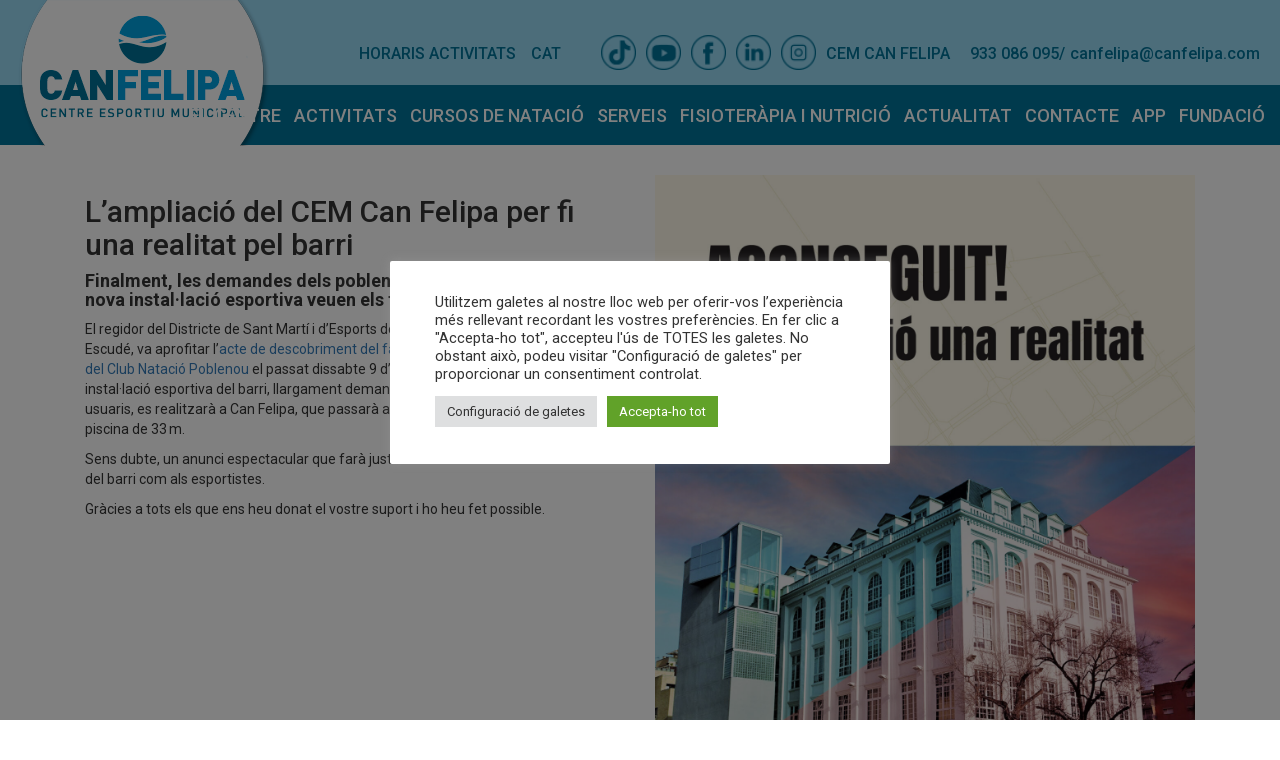

--- FILE ---
content_type: text/html; charset=UTF-8
request_url: https://canfelipa.com/lampliacio-del-cem-can-felipa-per-fi-una-realitat-pel-barri/
body_size: 19096
content:
<!DOCTYPE html>
<html lang="ca" style="margin-top: 0 !important;">
<head>
	<title>L&#039;ampliació del CEM Can Felipa per fi una realitat pel barri - CEM Can Felipa</title>
	<meta charset="UTF-8">
	<meta http-equiv="X-UA-Compatible" content="IE=11" >
    <meta http-equiv="X-UA-Compatible" content="IE=edge;chrome=1" />
    <meta name="viewport" content="width=device-width, user-scalable=no">
    <link rel="stylesheet" href="https://canfelipa.com/wp-content/themes/cembesos/style.css">
    <link rel="shortcut icon" href="https://canfelipa.com/wp-content/themes/cembesos/favicon.png">
	<link href="https://fonts.googleapis.com/css?family=Roboto:300,400,,500,700&display=swap" rel="stylesheet">

   
        <meta name='robots' content='index, follow, max-image-preview:large, max-snippet:-1, max-video-preview:-1' />

	<!-- This site is optimized with the Yoast SEO plugin v26.7 - https://yoast.com/wordpress/plugins/seo/ -->
	<link rel="canonical" href="https://canfelipa.com/lampliacio-del-cem-can-felipa-per-fi-una-realitat-pel-barri/" />
	<meta property="og:locale" content="ca_ES" />
	<meta property="og:type" content="article" />
	<meta property="og:title" content="L&#039;ampliació del CEM Can Felipa per fi una realitat pel barri - CEM Can Felipa" />
	<meta property="og:description" content="Finalment, les demandes dels poblenovins i poblenovines a una nova instal·lació esportiva veuen els fruits. El regidor del Districte de Sant Martí i d&#8217;Esports de l&#8217;Ajuntament de Barcelona, David Escudé, va aprofitar l&#8217;acte de descobriment del faristol de memòria de la &#8216;piscina vella&#8217; del Club Natació Poblenou el passat dissabte 9 d&#8217;abril per anunciar que [&hellip;]" />
	<meta property="og:url" content="https://canfelipa.com/lampliacio-del-cem-can-felipa-per-fi-una-realitat-pel-barri/" />
	<meta property="og:site_name" content="CEM Can Felipa" />
	<meta property="article:published_time" content="2022-04-13T11:52:58+00:00" />
	<meta property="article:modified_time" content="2022-04-13T11:53:00+00:00" />
	<meta property="og:image" content="https://canfelipa.com/wp-content/uploads/2022/04/ampliacio-can-felipa-aconseguit-10.jpg" />
	<meta property="og:image:width" content="1566" />
	<meta property="og:image:height" content="1831" />
	<meta property="og:image:type" content="image/jpeg" />
	<meta name="author" content="CEM Can Felipa" />
	<meta name="twitter:card" content="summary_large_image" />
	<meta name="twitter:label1" content="Escrit per" />
	<meta name="twitter:data1" content="CEM Can Felipa" />
	<meta name="twitter:label2" content="Temps estimat de lectura" />
	<meta name="twitter:data2" content="1 minut" />
	<script type="application/ld+json" class="yoast-schema-graph">{"@context":"https://schema.org","@graph":[{"@type":"Article","@id":"https://canfelipa.com/lampliacio-del-cem-can-felipa-per-fi-una-realitat-pel-barri/#article","isPartOf":{"@id":"https://canfelipa.com/lampliacio-del-cem-can-felipa-per-fi-una-realitat-pel-barri/"},"author":{"name":"CEM Can Felipa","@id":"https://canfelipa.com/#/schema/person/fe91eed4c3cbd73d950048d09db2e648"},"headline":"L&#8217;ampliació del CEM Can Felipa per fi una realitat pel barri","datePublished":"2022-04-13T11:52:58+00:00","dateModified":"2022-04-13T11:53:00+00:00","mainEntityOfPage":{"@id":"https://canfelipa.com/lampliacio-del-cem-can-felipa-per-fi-una-realitat-pel-barri/"},"wordCount":144,"commentCount":0,"image":{"@id":"https://canfelipa.com/lampliacio-del-cem-can-felipa-per-fi-una-realitat-pel-barri/#primaryimage"},"thumbnailUrl":"https://canfelipa.com/wp-content/uploads/2022/04/ampliacio-can-felipa-aconseguit-10.jpg","keywords":["Barcelona","can felipa","CEM Can Felipa","deporte","fitness","gimnàs","natació","poblenou","salut"],"articleSection":["Notícies"],"inLanguage":"ca","potentialAction":[{"@type":"CommentAction","name":"Comment","target":["https://canfelipa.com/lampliacio-del-cem-can-felipa-per-fi-una-realitat-pel-barri/#respond"]}]},{"@type":"WebPage","@id":"https://canfelipa.com/lampliacio-del-cem-can-felipa-per-fi-una-realitat-pel-barri/","url":"https://canfelipa.com/lampliacio-del-cem-can-felipa-per-fi-una-realitat-pel-barri/","name":"L'ampliació del CEM Can Felipa per fi una realitat pel barri - CEM Can Felipa","isPartOf":{"@id":"https://canfelipa.com/#website"},"primaryImageOfPage":{"@id":"https://canfelipa.com/lampliacio-del-cem-can-felipa-per-fi-una-realitat-pel-barri/#primaryimage"},"image":{"@id":"https://canfelipa.com/lampliacio-del-cem-can-felipa-per-fi-una-realitat-pel-barri/#primaryimage"},"thumbnailUrl":"https://canfelipa.com/wp-content/uploads/2022/04/ampliacio-can-felipa-aconseguit-10.jpg","datePublished":"2022-04-13T11:52:58+00:00","dateModified":"2022-04-13T11:53:00+00:00","author":{"@id":"https://canfelipa.com/#/schema/person/fe91eed4c3cbd73d950048d09db2e648"},"breadcrumb":{"@id":"https://canfelipa.com/lampliacio-del-cem-can-felipa-per-fi-una-realitat-pel-barri/#breadcrumb"},"inLanguage":"ca","potentialAction":[{"@type":"ReadAction","target":["https://canfelipa.com/lampliacio-del-cem-can-felipa-per-fi-una-realitat-pel-barri/"]}]},{"@type":"ImageObject","inLanguage":"ca","@id":"https://canfelipa.com/lampliacio-del-cem-can-felipa-per-fi-una-realitat-pel-barri/#primaryimage","url":"https://canfelipa.com/wp-content/uploads/2022/04/ampliacio-can-felipa-aconseguit-10.jpg","contentUrl":"https://canfelipa.com/wp-content/uploads/2022/04/ampliacio-can-felipa-aconseguit-10.jpg","width":1566,"height":1831},{"@type":"BreadcrumbList","@id":"https://canfelipa.com/lampliacio-del-cem-can-felipa-per-fi-una-realitat-pel-barri/#breadcrumb","itemListElement":[{"@type":"ListItem","position":1,"name":"Inici","item":"https://canfelipa.com/"},{"@type":"ListItem","position":2,"name":"L&#8217;ampliació del CEM Can Felipa per fi una realitat pel barri"}]},{"@type":"WebSite","@id":"https://canfelipa.com/#website","url":"https://canfelipa.com/","name":"CEM Can Felipa","description":"CEM Can Felipa, el teu centre esportiu municipal","potentialAction":[{"@type":"SearchAction","target":{"@type":"EntryPoint","urlTemplate":"https://canfelipa.com/?s={search_term_string}"},"query-input":{"@type":"PropertyValueSpecification","valueRequired":true,"valueName":"search_term_string"}}],"inLanguage":"ca"},{"@type":"Person","@id":"https://canfelipa.com/#/schema/person/fe91eed4c3cbd73d950048d09db2e648","name":"CEM Can Felipa","image":{"@type":"ImageObject","inLanguage":"ca","@id":"https://canfelipa.com/#/schema/person/image/","url":"https://secure.gravatar.com/avatar/3fbc17b4b5303b7cc1c62ca822d2403db9cf84e174ecbfdac668ceb1b42ca97e?s=96&d=mm&r=g","contentUrl":"https://secure.gravatar.com/avatar/3fbc17b4b5303b7cc1c62ca822d2403db9cf84e174ecbfdac668ceb1b42ca97e?s=96&d=mm&r=g","caption":"CEM Can Felipa"},"url":"https://canfelipa.com/author/cem-can-felipa/"}]}</script>
	<!-- / Yoast SEO plugin. -->


<link rel="alternate" type="application/rss+xml" title="CEM Can Felipa &raquo; L&#8217;ampliació del CEM Can Felipa per fi una realitat pel barri Canal dels comentaris" href="https://canfelipa.com/lampliacio-del-cem-can-felipa-per-fi-una-realitat-pel-barri/feed/" />
<link rel="alternate" title="oEmbed (JSON)" type="application/json+oembed" href="https://canfelipa.com/wp-json/oembed/1.0/embed?url=https%3A%2F%2Fcanfelipa.com%2Flampliacio-del-cem-can-felipa-per-fi-una-realitat-pel-barri%2F&#038;lang=ca" />
<link rel="alternate" title="oEmbed (XML)" type="text/xml+oembed" href="https://canfelipa.com/wp-json/oembed/1.0/embed?url=https%3A%2F%2Fcanfelipa.com%2Flampliacio-del-cem-can-felipa-per-fi-una-realitat-pel-barri%2F&#038;format=xml&#038;lang=ca" />
<style id='wp-img-auto-sizes-contain-inline-css' type='text/css'>
img:is([sizes=auto i],[sizes^="auto," i]){contain-intrinsic-size:3000px 1500px}
/*# sourceURL=wp-img-auto-sizes-contain-inline-css */
</style>
<style id='wp-emoji-styles-inline-css' type='text/css'>

	img.wp-smiley, img.emoji {
		display: inline !important;
		border: none !important;
		box-shadow: none !important;
		height: 1em !important;
		width: 1em !important;
		margin: 0 0.07em !important;
		vertical-align: -0.1em !important;
		background: none !important;
		padding: 0 !important;
	}
/*# sourceURL=wp-emoji-styles-inline-css */
</style>
<style id='wp-block-library-inline-css' type='text/css'>
:root{--wp-block-synced-color:#7a00df;--wp-block-synced-color--rgb:122,0,223;--wp-bound-block-color:var(--wp-block-synced-color);--wp-editor-canvas-background:#ddd;--wp-admin-theme-color:#007cba;--wp-admin-theme-color--rgb:0,124,186;--wp-admin-theme-color-darker-10:#006ba1;--wp-admin-theme-color-darker-10--rgb:0,107,160.5;--wp-admin-theme-color-darker-20:#005a87;--wp-admin-theme-color-darker-20--rgb:0,90,135;--wp-admin-border-width-focus:2px}@media (min-resolution:192dpi){:root{--wp-admin-border-width-focus:1.5px}}.wp-element-button{cursor:pointer}:root .has-very-light-gray-background-color{background-color:#eee}:root .has-very-dark-gray-background-color{background-color:#313131}:root .has-very-light-gray-color{color:#eee}:root .has-very-dark-gray-color{color:#313131}:root .has-vivid-green-cyan-to-vivid-cyan-blue-gradient-background{background:linear-gradient(135deg,#00d084,#0693e3)}:root .has-purple-crush-gradient-background{background:linear-gradient(135deg,#34e2e4,#4721fb 50%,#ab1dfe)}:root .has-hazy-dawn-gradient-background{background:linear-gradient(135deg,#faaca8,#dad0ec)}:root .has-subdued-olive-gradient-background{background:linear-gradient(135deg,#fafae1,#67a671)}:root .has-atomic-cream-gradient-background{background:linear-gradient(135deg,#fdd79a,#004a59)}:root .has-nightshade-gradient-background{background:linear-gradient(135deg,#330968,#31cdcf)}:root .has-midnight-gradient-background{background:linear-gradient(135deg,#020381,#2874fc)}:root{--wp--preset--font-size--normal:16px;--wp--preset--font-size--huge:42px}.has-regular-font-size{font-size:1em}.has-larger-font-size{font-size:2.625em}.has-normal-font-size{font-size:var(--wp--preset--font-size--normal)}.has-huge-font-size{font-size:var(--wp--preset--font-size--huge)}.has-text-align-center{text-align:center}.has-text-align-left{text-align:left}.has-text-align-right{text-align:right}.has-fit-text{white-space:nowrap!important}#end-resizable-editor-section{display:none}.aligncenter{clear:both}.items-justified-left{justify-content:flex-start}.items-justified-center{justify-content:center}.items-justified-right{justify-content:flex-end}.items-justified-space-between{justify-content:space-between}.screen-reader-text{border:0;clip-path:inset(50%);height:1px;margin:-1px;overflow:hidden;padding:0;position:absolute;width:1px;word-wrap:normal!important}.screen-reader-text:focus{background-color:#ddd;clip-path:none;color:#444;display:block;font-size:1em;height:auto;left:5px;line-height:normal;padding:15px 23px 14px;text-decoration:none;top:5px;width:auto;z-index:100000}html :where(.has-border-color){border-style:solid}html :where([style*=border-top-color]){border-top-style:solid}html :where([style*=border-right-color]){border-right-style:solid}html :where([style*=border-bottom-color]){border-bottom-style:solid}html :where([style*=border-left-color]){border-left-style:solid}html :where([style*=border-width]){border-style:solid}html :where([style*=border-top-width]){border-top-style:solid}html :where([style*=border-right-width]){border-right-style:solid}html :where([style*=border-bottom-width]){border-bottom-style:solid}html :where([style*=border-left-width]){border-left-style:solid}html :where(img[class*=wp-image-]){height:auto;max-width:100%}:where(figure){margin:0 0 1em}html :where(.is-position-sticky){--wp-admin--admin-bar--position-offset:var(--wp-admin--admin-bar--height,0px)}@media screen and (max-width:600px){html :where(.is-position-sticky){--wp-admin--admin-bar--position-offset:0px}}

/*# sourceURL=wp-block-library-inline-css */
</style><style id='global-styles-inline-css' type='text/css'>
:root{--wp--preset--aspect-ratio--square: 1;--wp--preset--aspect-ratio--4-3: 4/3;--wp--preset--aspect-ratio--3-4: 3/4;--wp--preset--aspect-ratio--3-2: 3/2;--wp--preset--aspect-ratio--2-3: 2/3;--wp--preset--aspect-ratio--16-9: 16/9;--wp--preset--aspect-ratio--9-16: 9/16;--wp--preset--color--black: #000000;--wp--preset--color--cyan-bluish-gray: #abb8c3;--wp--preset--color--white: #ffffff;--wp--preset--color--pale-pink: #f78da7;--wp--preset--color--vivid-red: #cf2e2e;--wp--preset--color--luminous-vivid-orange: #ff6900;--wp--preset--color--luminous-vivid-amber: #fcb900;--wp--preset--color--light-green-cyan: #7bdcb5;--wp--preset--color--vivid-green-cyan: #00d084;--wp--preset--color--pale-cyan-blue: #8ed1fc;--wp--preset--color--vivid-cyan-blue: #0693e3;--wp--preset--color--vivid-purple: #9b51e0;--wp--preset--gradient--vivid-cyan-blue-to-vivid-purple: linear-gradient(135deg,rgb(6,147,227) 0%,rgb(155,81,224) 100%);--wp--preset--gradient--light-green-cyan-to-vivid-green-cyan: linear-gradient(135deg,rgb(122,220,180) 0%,rgb(0,208,130) 100%);--wp--preset--gradient--luminous-vivid-amber-to-luminous-vivid-orange: linear-gradient(135deg,rgb(252,185,0) 0%,rgb(255,105,0) 100%);--wp--preset--gradient--luminous-vivid-orange-to-vivid-red: linear-gradient(135deg,rgb(255,105,0) 0%,rgb(207,46,46) 100%);--wp--preset--gradient--very-light-gray-to-cyan-bluish-gray: linear-gradient(135deg,rgb(238,238,238) 0%,rgb(169,184,195) 100%);--wp--preset--gradient--cool-to-warm-spectrum: linear-gradient(135deg,rgb(74,234,220) 0%,rgb(151,120,209) 20%,rgb(207,42,186) 40%,rgb(238,44,130) 60%,rgb(251,105,98) 80%,rgb(254,248,76) 100%);--wp--preset--gradient--blush-light-purple: linear-gradient(135deg,rgb(255,206,236) 0%,rgb(152,150,240) 100%);--wp--preset--gradient--blush-bordeaux: linear-gradient(135deg,rgb(254,205,165) 0%,rgb(254,45,45) 50%,rgb(107,0,62) 100%);--wp--preset--gradient--luminous-dusk: linear-gradient(135deg,rgb(255,203,112) 0%,rgb(199,81,192) 50%,rgb(65,88,208) 100%);--wp--preset--gradient--pale-ocean: linear-gradient(135deg,rgb(255,245,203) 0%,rgb(182,227,212) 50%,rgb(51,167,181) 100%);--wp--preset--gradient--electric-grass: linear-gradient(135deg,rgb(202,248,128) 0%,rgb(113,206,126) 100%);--wp--preset--gradient--midnight: linear-gradient(135deg,rgb(2,3,129) 0%,rgb(40,116,252) 100%);--wp--preset--font-size--small: 13px;--wp--preset--font-size--medium: 20px;--wp--preset--font-size--large: 36px;--wp--preset--font-size--x-large: 42px;--wp--preset--spacing--20: 0.44rem;--wp--preset--spacing--30: 0.67rem;--wp--preset--spacing--40: 1rem;--wp--preset--spacing--50: 1.5rem;--wp--preset--spacing--60: 2.25rem;--wp--preset--spacing--70: 3.38rem;--wp--preset--spacing--80: 5.06rem;--wp--preset--shadow--natural: 6px 6px 9px rgba(0, 0, 0, 0.2);--wp--preset--shadow--deep: 12px 12px 50px rgba(0, 0, 0, 0.4);--wp--preset--shadow--sharp: 6px 6px 0px rgba(0, 0, 0, 0.2);--wp--preset--shadow--outlined: 6px 6px 0px -3px rgb(255, 255, 255), 6px 6px rgb(0, 0, 0);--wp--preset--shadow--crisp: 6px 6px 0px rgb(0, 0, 0);}:where(.is-layout-flex){gap: 0.5em;}:where(.is-layout-grid){gap: 0.5em;}body .is-layout-flex{display: flex;}.is-layout-flex{flex-wrap: wrap;align-items: center;}.is-layout-flex > :is(*, div){margin: 0;}body .is-layout-grid{display: grid;}.is-layout-grid > :is(*, div){margin: 0;}:where(.wp-block-columns.is-layout-flex){gap: 2em;}:where(.wp-block-columns.is-layout-grid){gap: 2em;}:where(.wp-block-post-template.is-layout-flex){gap: 1.25em;}:where(.wp-block-post-template.is-layout-grid){gap: 1.25em;}.has-black-color{color: var(--wp--preset--color--black) !important;}.has-cyan-bluish-gray-color{color: var(--wp--preset--color--cyan-bluish-gray) !important;}.has-white-color{color: var(--wp--preset--color--white) !important;}.has-pale-pink-color{color: var(--wp--preset--color--pale-pink) !important;}.has-vivid-red-color{color: var(--wp--preset--color--vivid-red) !important;}.has-luminous-vivid-orange-color{color: var(--wp--preset--color--luminous-vivid-orange) !important;}.has-luminous-vivid-amber-color{color: var(--wp--preset--color--luminous-vivid-amber) !important;}.has-light-green-cyan-color{color: var(--wp--preset--color--light-green-cyan) !important;}.has-vivid-green-cyan-color{color: var(--wp--preset--color--vivid-green-cyan) !important;}.has-pale-cyan-blue-color{color: var(--wp--preset--color--pale-cyan-blue) !important;}.has-vivid-cyan-blue-color{color: var(--wp--preset--color--vivid-cyan-blue) !important;}.has-vivid-purple-color{color: var(--wp--preset--color--vivid-purple) !important;}.has-black-background-color{background-color: var(--wp--preset--color--black) !important;}.has-cyan-bluish-gray-background-color{background-color: var(--wp--preset--color--cyan-bluish-gray) !important;}.has-white-background-color{background-color: var(--wp--preset--color--white) !important;}.has-pale-pink-background-color{background-color: var(--wp--preset--color--pale-pink) !important;}.has-vivid-red-background-color{background-color: var(--wp--preset--color--vivid-red) !important;}.has-luminous-vivid-orange-background-color{background-color: var(--wp--preset--color--luminous-vivid-orange) !important;}.has-luminous-vivid-amber-background-color{background-color: var(--wp--preset--color--luminous-vivid-amber) !important;}.has-light-green-cyan-background-color{background-color: var(--wp--preset--color--light-green-cyan) !important;}.has-vivid-green-cyan-background-color{background-color: var(--wp--preset--color--vivid-green-cyan) !important;}.has-pale-cyan-blue-background-color{background-color: var(--wp--preset--color--pale-cyan-blue) !important;}.has-vivid-cyan-blue-background-color{background-color: var(--wp--preset--color--vivid-cyan-blue) !important;}.has-vivid-purple-background-color{background-color: var(--wp--preset--color--vivid-purple) !important;}.has-black-border-color{border-color: var(--wp--preset--color--black) !important;}.has-cyan-bluish-gray-border-color{border-color: var(--wp--preset--color--cyan-bluish-gray) !important;}.has-white-border-color{border-color: var(--wp--preset--color--white) !important;}.has-pale-pink-border-color{border-color: var(--wp--preset--color--pale-pink) !important;}.has-vivid-red-border-color{border-color: var(--wp--preset--color--vivid-red) !important;}.has-luminous-vivid-orange-border-color{border-color: var(--wp--preset--color--luminous-vivid-orange) !important;}.has-luminous-vivid-amber-border-color{border-color: var(--wp--preset--color--luminous-vivid-amber) !important;}.has-light-green-cyan-border-color{border-color: var(--wp--preset--color--light-green-cyan) !important;}.has-vivid-green-cyan-border-color{border-color: var(--wp--preset--color--vivid-green-cyan) !important;}.has-pale-cyan-blue-border-color{border-color: var(--wp--preset--color--pale-cyan-blue) !important;}.has-vivid-cyan-blue-border-color{border-color: var(--wp--preset--color--vivid-cyan-blue) !important;}.has-vivid-purple-border-color{border-color: var(--wp--preset--color--vivid-purple) !important;}.has-vivid-cyan-blue-to-vivid-purple-gradient-background{background: var(--wp--preset--gradient--vivid-cyan-blue-to-vivid-purple) !important;}.has-light-green-cyan-to-vivid-green-cyan-gradient-background{background: var(--wp--preset--gradient--light-green-cyan-to-vivid-green-cyan) !important;}.has-luminous-vivid-amber-to-luminous-vivid-orange-gradient-background{background: var(--wp--preset--gradient--luminous-vivid-amber-to-luminous-vivid-orange) !important;}.has-luminous-vivid-orange-to-vivid-red-gradient-background{background: var(--wp--preset--gradient--luminous-vivid-orange-to-vivid-red) !important;}.has-very-light-gray-to-cyan-bluish-gray-gradient-background{background: var(--wp--preset--gradient--very-light-gray-to-cyan-bluish-gray) !important;}.has-cool-to-warm-spectrum-gradient-background{background: var(--wp--preset--gradient--cool-to-warm-spectrum) !important;}.has-blush-light-purple-gradient-background{background: var(--wp--preset--gradient--blush-light-purple) !important;}.has-blush-bordeaux-gradient-background{background: var(--wp--preset--gradient--blush-bordeaux) !important;}.has-luminous-dusk-gradient-background{background: var(--wp--preset--gradient--luminous-dusk) !important;}.has-pale-ocean-gradient-background{background: var(--wp--preset--gradient--pale-ocean) !important;}.has-electric-grass-gradient-background{background: var(--wp--preset--gradient--electric-grass) !important;}.has-midnight-gradient-background{background: var(--wp--preset--gradient--midnight) !important;}.has-small-font-size{font-size: var(--wp--preset--font-size--small) !important;}.has-medium-font-size{font-size: var(--wp--preset--font-size--medium) !important;}.has-large-font-size{font-size: var(--wp--preset--font-size--large) !important;}.has-x-large-font-size{font-size: var(--wp--preset--font-size--x-large) !important;}
/*# sourceURL=global-styles-inline-css */
</style>

<style id='classic-theme-styles-inline-css' type='text/css'>
/*! This file is auto-generated */
.wp-block-button__link{color:#fff;background-color:#32373c;border-radius:9999px;box-shadow:none;text-decoration:none;padding:calc(.667em + 2px) calc(1.333em + 2px);font-size:1.125em}.wp-block-file__button{background:#32373c;color:#fff;text-decoration:none}
/*# sourceURL=/wp-includes/css/classic-themes.min.css */
</style>
<link rel='stylesheet' id='contact-form-7-css' href='https://canfelipa.com/wp-content/plugins/contact-form-7/includes/css/styles.css?ver=6.1.4' type='text/css' media='all' />
<style id='contact-form-7-inline-css' type='text/css'>
.wpcf7 .wpcf7-recaptcha iframe {margin-bottom: 0;}.wpcf7 .wpcf7-recaptcha[data-align="center"] > div {margin: 0 auto;}.wpcf7 .wpcf7-recaptcha[data-align="right"] > div {margin: 0 0 0 auto;}
/*# sourceURL=contact-form-7-inline-css */
</style>
<link rel='stylesheet' id='cookie-law-info-css' href='https://canfelipa.com/wp-content/plugins/cookie-law-info/legacy/public/css/cookie-law-info-public.css?ver=3.3.9.1' type='text/css' media='all' />
<link rel='stylesheet' id='cookie-law-info-gdpr-css' href='https://canfelipa.com/wp-content/plugins/cookie-law-info/legacy/public/css/cookie-law-info-gdpr.css?ver=3.3.9.1' type='text/css' media='all' />
<link rel='stylesheet' id='dashicons-css' href='https://canfelipa.com/wp-includes/css/dashicons.min.css?ver=6.9' type='text/css' media='all' />
<link rel='stylesheet' id='rmp-menu-styles-css' href='https://canfelipa.com/wp-content/uploads/rmp-menu/css/rmp-menu.css?ver=786' type='text/css' media='all' />
<link rel='stylesheet' id='wordpress-contact-form-7-pdf-css' href='https://canfelipa.com/wp-content/plugins/rtwwcfp-wordpress-contact-form-7-pdf/public/css/rtwwcfp-wordpress-contact-form-7-pdf-public.css?ver=2.3.2' type='text/css' media='all' />
<link rel='stylesheet' id='wpcf7-redirect-script-frontend-css' href='https://canfelipa.com/wp-content/plugins/wpcf7-redirect/build/assets/frontend-script.css?ver=2c532d7e2be36f6af233' type='text/css' media='all' />
<link rel='stylesheet' id='cf7mls-css' href='https://canfelipa.com/wp-content/plugins/ninjateam-cf7-multi-step-pro/assets/frontend/css/cf7mls.css?ver=2.7.5' type='text/css' media='all' />
<link rel='stylesheet' id='cf7mls_progress_bar-css' href='https://canfelipa.com/wp-content/plugins/ninjateam-cf7-multi-step-pro/assets/frontend/css/progress_bar.css?ver=2.7.5' type='text/css' media='all' />
<link rel='stylesheet' id='cf7mls_animate-css' href='https://canfelipa.com/wp-content/plugins/ninjateam-cf7-multi-step-pro/assets/frontend/animate/animate.min.css?ver=2.7.5' type='text/css' media='all' />
<link rel='stylesheet' id='animate-css' href='https://canfelipa.com/wp-content/themes/cembesos/css/animate.css?ver=1.1' type='text/css' media='all' />
<link rel='stylesheet' id='slider-css' href='https://canfelipa.com/wp-content/themes/cembesos/css/infinite-slider.css?ver=1.1' type='text/css' media='all' />
<link rel='stylesheet' id='wp-block-heading-css' href='https://canfelipa.com/wp-includes/blocks/heading/style.min.css?ver=6.9' type='text/css' media='all' />
<link rel='stylesheet' id='wp-block-paragraph-css' href='https://canfelipa.com/wp-includes/blocks/paragraph/style.min.css?ver=6.9' type='text/css' media='all' />
<script type="text/javascript" src="https://canfelipa.com/wp-includes/js/jquery/jquery.min.js?ver=3.7.1" id="jquery-core-js"></script>
<script type="text/javascript" src="https://canfelipa.com/wp-includes/js/jquery/jquery-migrate.min.js?ver=3.4.1" id="jquery-migrate-js"></script>
<script type="text/javascript" id="cookie-law-info-js-extra">
/* <![CDATA[ */
var Cli_Data = {"nn_cookie_ids":["IDE","_gid","_ga_92N9WZ2JPW","_ga","CONSENT","pll_language","_gat","cookielawinfo-checkbox-functional","super_session","cookielawinfo-checkbox-necessary","cookielawinfo-checkbox-performance","cookielawinfo-checkbox-analytics","cookielawinfo-checkbox-advertisement","cookielawinfo-checkbox-others","connect.sid","YSC","VISITOR_INFO1_LIVE"],"cookielist":[],"non_necessary_cookies":{"necessary":["super_session","connect.sid"],"functional":["pll_language"],"performance":["_gat"],"analytics":["_gid","_ga_92N9WZ2JPW","_ga","CONSENT"],"advertisement":["IDE","YSC","VISITOR_INFO1_LIVE"]},"ccpaEnabled":"","ccpaRegionBased":"","ccpaBarEnabled":"","strictlyEnabled":["necessary","obligatoire"],"ccpaType":"gdpr","js_blocking":"1","custom_integration":"","triggerDomRefresh":"","secure_cookies":""};
var cli_cookiebar_settings = {"animate_speed_hide":"500","animate_speed_show":"500","background":"#FFF","border":"#b1a6a6c2","border_on":"","button_1_button_colour":"#61a229","button_1_button_hover":"#4e8221","button_1_link_colour":"#fff","button_1_as_button":"1","button_1_new_win":"","button_2_button_colour":"#333","button_2_button_hover":"#292929","button_2_link_colour":"#444","button_2_as_button":"","button_2_hidebar":"","button_3_button_colour":"#dedfe0","button_3_button_hover":"#b2b2b3","button_3_link_colour":"#333333","button_3_as_button":"1","button_3_new_win":"","button_4_button_colour":"#dedfe0","button_4_button_hover":"#b2b2b3","button_4_link_colour":"#333333","button_4_as_button":"1","button_7_button_colour":"#61a229","button_7_button_hover":"#4e8221","button_7_link_colour":"#fff","button_7_as_button":"1","button_7_new_win":"","font_family":"inherit","header_fix":"","notify_animate_hide":"1","notify_animate_show":"","notify_div_id":"#cookie-law-info-bar","notify_position_horizontal":"right","notify_position_vertical":"bottom","scroll_close":"","scroll_close_reload":"","accept_close_reload":"","reject_close_reload":"","showagain_tab":"1","showagain_background":"#fff","showagain_border":"#000","showagain_div_id":"#cookie-law-info-again","showagain_x_position":"100px","text":"#333333","show_once_yn":"","show_once":"10000","logging_on":"","as_popup":"","popup_overlay":"1","bar_heading_text":"","cookie_bar_as":"popup","popup_showagain_position":"bottom-right","widget_position":"left"};
var log_object = {"ajax_url":"https://canfelipa.com/wp-admin/admin-ajax.php"};
//# sourceURL=cookie-law-info-js-extra
/* ]]> */
</script>
<script type="text/javascript" src="https://canfelipa.com/wp-content/plugins/cookie-law-info/legacy/public/js/cookie-law-info-public.js?ver=3.3.9.1" id="cookie-law-info-js"></script>
<script type="text/javascript" src="https://canfelipa.com/wp-content/themes/cembesos/js/custom.js?ver=1" id="my-script-js"></script>
<script type="text/javascript" src="https://canfelipa.com/wp-content/themes/cembesos/js/wow.js?ver=1" id="my-scripts-js"></script>
<link rel="https://api.w.org/" href="https://canfelipa.com/wp-json/" /><link rel="alternate" title="JSON" type="application/json" href="https://canfelipa.com/wp-json/wp/v2/posts/31938" /><link rel="EditURI" type="application/rsd+xml" title="RSD" href="https://canfelipa.com/xmlrpc.php?rsd" />
<meta name="generator" content="WordPress 6.9" />
<link rel='shortlink' href='https://canfelipa.com/?p=31938' />

		<!-- GA Google Analytics @ https://m0n.co/ga -->
		<script async src="https://www.googletagmanager.com/gtag/js?id=G-QHBFX3RBWH"></script>
		<script>
			window.dataLayer = window.dataLayer || [];
			function gtag(){dataLayer.push(arguments);}
			gtag('js', new Date());
			gtag('config', 'G-QHBFX3RBWH');
		</script>

	<style type="text/css">div[id^="wpcf7-f48478"] button.cf7mls_next {   }div[id^="wpcf7-f48478"] button.cf7mls_back {   }div[id^="wpcf7-f42327"] button.cf7mls_next {   }div[id^="wpcf7-f42327"] button.cf7mls_back {   }div[id^="wpcf7-f40407"] button.cf7mls_next {   }div[id^="wpcf7-f40407"] button.cf7mls_back {   }div[id^="wpcf7-f33199"] button.cf7mls_next {   }div[id^="wpcf7-f33199"] button.cf7mls_back {   }div[id^="wpcf7-f26076"] button.cf7mls_next {   }div[id^="wpcf7-f26076"] button.cf7mls_back {   }div[id^="wpcf7-f26020"] button.cf7mls_next {   }div[id^="wpcf7-f26020"] button.cf7mls_back {   }div[id^="wpcf7-f411"] button.cf7mls_next {   }div[id^="wpcf7-f411"] button.cf7mls_back {   }div[id^="wpcf7-f409"] button.cf7mls_next {   }div[id^="wpcf7-f409"] button.cf7mls_back {   }div[id^="wpcf7-f152"] button.cf7mls_next {   }div[id^="wpcf7-f152"] button.cf7mls_back {   }</style><link rel="icon" href="https://canfelipa.com/wp-content/uploads/2021/05/cropped-LOGO-CAN-FELIPA-rodona-32x32.png" sizes="32x32" />
<link rel="icon" href="https://canfelipa.com/wp-content/uploads/2021/05/cropped-LOGO-CAN-FELIPA-rodona-192x192.png" sizes="192x192" />
<link rel="apple-touch-icon" href="https://canfelipa.com/wp-content/uploads/2021/05/cropped-LOGO-CAN-FELIPA-rodona-180x180.png" />
<meta name="msapplication-TileImage" content="https://canfelipa.com/wp-content/uploads/2021/05/cropped-LOGO-CAN-FELIPA-rodona-270x270.png" />
		<style type="text/css" id="wp-custom-css">
			
#menu-resp {display:none!important;}

.sub-menu

.wpcf7-form-control, .wpcf7-text, .wpcf7-validates-as-required
{  
	color: #000!important;
}

.wpcf7-form-control, .wpcf7-textarea

{ 
	color: #000!important;
}


#inscripcio-form, .wpcf7-list-item-label, .wpcf7-form-control, wpcf7-file, wpcf7-validates-as-required {
	
	font-size: 14px!important;
	font-weight: normal!important;
}

/*
#inscripcio-form, p {
	color: black!important;
}
*/

#inscripcio-form, .wpcf7 {
	
	background-color: #97D9F3;
}

#inscripcio-form, .wpcf7-list-item-label {
	color: #000;
}

.wpcf7-form-control-wrap input { border: 1px solid rgba(154, 141, 141, 0.86) !important;}
.wpcf7-form-control-wrap textarea { border: 1px solid rgba(154, 141, 141, 0.86) !important;}

/*
Formulario CF7 a 2 columnas responsive
*/

#responsive-form2{
	max-width:1100px /*-- change this to get your desired form width --*/;
	margin:0 auto;
        width:100%;
}
#responsive-form2 span.wpcf7-list-item{
	display: block; 
}
#responsive-form{
	max-width:1100px /*-- change this to get your desired form width --*/;
	margin:0 auto;
        width:100%;
}
.form-row{
	width: 100%;
}
.column-half, .column-full{
	float: left;
	position: relative;
	padding: 0.65rem;
	width:100%;
	-webkit-box-sizing: border-box;
        -moz-box-sizing: border-box;
        box-sizing: border-box
}
.clearfix:after {
	content: "";
	display: table;
	clear: both;
}

/**---------------- Media query ----------------**/
@media only screen and (min-width: 48em) { 
	.column-half{
		width: 50%;
	}
}


/* Create three equal columns that floats next to each other */
.column {
  float: left;
  width: 33.33%;
	padding-left:30px!important;
  padding: 10px;
  height: 200px; /* Should be removed. Only for demonstration */
}

/* Clear floats after the columns */
.row:after {
  content: "";
  display: table;
  clear: both;
}

 /* Responsive layout - when the screen is less than 600px wide, make the three columns stack on top of each other instead of next to each other */
@media screen and (max-width: 600px) {
  .column {
    width: 100%;
  }
} 


.wpcf7-form .wpcf7-response-output.wpcf7-validation-errors {
    color: #D8000C;
    background-color: #FFBABA;
    border: 0;
    padding: 10px;
}
.wpcf7-form .wpcf7-response-output.wpcf7-mail-sent-ok {
    color: #4F8A10;
    background-color: #DFF2BF;
    border: 0;
    padding: 10px;
}		</style>
		    <script src="https://cdnjs.cloudflare.com/ajax/libs/slick-carousel/1.6.0/slick.js"></script>
    <link href="https://maxcdn.bootstrapcdn.com/bootstrap/3.3.6/css/bootstrap.min.css" rel="stylesheet">
     <script>
        new WOW().init();
     </script>
	

<!-- Google tag (gtag.js) -->
<script async src="https://www.googletagmanager.com/gtag/js?id=G-QHBFX3RBWH"></script>
<script>
  window.dataLayer = window.dataLayer || [];
  function gtag(){dataLayer.push(arguments);}
  gtag('js', new Date());

  gtag('config', 'G-QHBFX3RBWH');
</script>

	
	
<link rel='stylesheet' id='cookie-law-info-table-css' href='https://canfelipa.com/wp-content/plugins/cookie-law-info/legacy/public/css/cookie-law-info-table.css?ver=3.3.9.1' type='text/css' media='all' />
</head>
<body>
	<header id="header">
		<div id="logo">
			<div id="logo-panel" class="wow fadeIn">
				<a href="/"><img src="https://canfelipa.com/wp-content/themes/cembesos/img/MainLogo.png"></a>
			</div>
		</div>
		<div id="topbar1">
			<div id="topbar1-panel">
				<div id="topbar1-pdf" class="wow fadeIn">
					<span><a target="_blank" href="https://canfelipa.com/horari-activitats-dirigides-2025-2026/">Horaris Activitats</a></span>
				</div>
				<div id="topbar1-lang" class="wow fadeIn">
						<li class="lang-item lang-item-3 lang-item-ca current-lang lang-item-first"><a lang="ca" hreflang="ca" href="https://canfelipa.com/lampliacio-del-cem-can-felipa-per-fi-una-realitat-pel-barri/" aria-current="true">Cat</a></li>
				</div>
				<div id="topbar1-xxss" class="wow fadeIn">
					<div class="topbar1-xxss-item">
						<a target="_blank" href="https://www.tiktok.com/@cem.canfelipa"><img src="https://canfelipa.com/wp-content/themes/cembesos/img/APP.png"></a>
					</div>
					<div class="topbar1-xxss-item">
						<a target="_blank" href="https://www.youtube.com/channel/UC30hLcAwwx8224geMC8CPrg"><img src="https://canfelipa.com/wp-content/themes/cembesos/img/ICONO-YOUTUBE.png"></a>
					</div>
					<div class="topbar1-xxss-item">
						<a target="_blank" href="https://www.facebook.com/CEMCanFelipa"><img src="https://canfelipa.com/wp-content/themes/cembesos/img/ICONO_FACEBOOK.png"></a>
					</div>
					<div class="topbar1-xxss-item">
						<a target="_blank" href="https://www.linkedin.com/company/cem-can-felipa"><img src="https://canfelipa.com/wp-content/themes/cembesos/img/ICONO_LINKEDIN.png"></a>
					</div>
					<div class="topbar1-xxss-item">
						<a target="_blank" href="https://www.instagram.com/cemcanfelipa/"><img src="https://canfelipa.com/wp-content/themes/cembesos/img/ICONO_INSTAGRAM.png"></a>
					</div>
					<div class="topbar1-xxss-item">

					</div>
					<span>CEM Can Felipa</span>
				</div>
				<div id="topbar1-info" class="wow fadeIn">
					<span><a href="tel:933086095">933 086 095</a></span>
					<span>/</span>
					<span><a href="mailto:canfelipa@canfelipa.com">canfelipa@canfelipa.com</a></span>
				</div>
			</div>
		</div>
		
					<button type="button"  aria-controls="rmp-container-19138" aria-label="Menu Trigger" id="rmp_menu_trigger-19138"  class="rmp_menu_trigger rmp-menu-trigger-boring">
								<span class="rmp-trigger-box">
									<span class="responsive-menu-pro-inner"></span>
								</span>
					</button>
						<div id="rmp-container-19138" class="rmp-container rmp-container rmp-slide-left">
							<div id="rmp-menu-title-19138" class="rmp-menu-title">
									<span class="rmp-menu-title-link">
										<span>CANFELIPA</span>					</span>
							</div>
			<div id="rmp-menu-wrap-19138" class="rmp-menu-wrap"><ul id="rmp-menu-19138" class="rmp-menu" role="menubar" aria-label="responsive menu"><li id="rmp-menu-item-8" class=" menu-item menu-item-type-custom menu-item-object-custom menu-item-has-children rmp-menu-item rmp-menu-item-has-children rmp-menu-top-level-item" role="none"><a  href="#"  class="rmp-menu-item-link"  role="menuitem"  >EL CENTRE<div class="rmp-menu-subarrow">▼</div></a><ul aria-label="EL CENTRE"
            role="menu" data-depth="2"
            class="rmp-submenu rmp-submenu-depth-1"><li id="rmp-menu-item-88" class=" menu-item menu-item-type-post_type menu-item-object-page rmp-menu-item rmp-menu-sub-level-item" role="none"><a  href="https://canfelipa.com/horaris-centre/"  class="rmp-menu-item-link"  role="menuitem"  >Horaris centre</a></li><li id="rmp-menu-item-89" class=" menu-item menu-item-type-post_type menu-item-object-page rmp-menu-item rmp-menu-sub-level-item" role="none"><a  href="https://canfelipa.com/espais/"  class="rmp-menu-item-link"  role="menuitem"  >Espais</a></li><li id="rmp-menu-item-239" class=" menu-item menu-item-type-custom menu-item-object-custom rmp-menu-item rmp-menu-sub-level-item" role="none"><a  target="_blank"  href="http://canfelipa.com/wp-content/uploads/2024/07/DOSSIER-NORMATIVA-Can-Felipa_18-pags.pdf"  class="rmp-menu-item-link"  role="menuitem"  >Normativa</a></li><li id="rmp-menu-item-42536" class=" menu-item menu-item-type-post_type menu-item-object-page rmp-menu-item rmp-menu-sub-level-item" role="none"><a  href="https://canfelipa.com/equip-2/"  class="rmp-menu-item-link"  role="menuitem"  >Equip</a></li><li id="rmp-menu-item-93" class=" menu-item menu-item-type-post_type menu-item-object-page rmp-menu-item rmp-menu-sub-level-item" role="none"><a  href="https://canfelipa.com/treballa-amb-nosaltres/"  class="rmp-menu-item-link"  role="menuitem"  >Treballa amb nosaltres</a></li><li id="rmp-menu-item-57567" class=" menu-item menu-item-type-post_type menu-item-object-page rmp-menu-item rmp-menu-sub-level-item" role="none"><a  href="https://canfelipa.com/tarifes-2026/"  class="rmp-menu-item-link"  role="menuitem"  >Tarifes</a></li><li id="rmp-menu-item-19226" class=" menu-item menu-item-type-post_type menu-item-object-page rmp-menu-item rmp-menu-sub-level-item" role="none"><a  href="https://canfelipa.com/subvencions-atur/"  class="rmp-menu-item-link"  role="menuitem"  >Subvencions atur</a></li></ul></li><li id="rmp-menu-item-11" class=" menu-item menu-item-type-custom menu-item-object-custom menu-item-has-children rmp-menu-item rmp-menu-item-has-children rmp-menu-top-level-item" role="none"><a  href="#"  class="rmp-menu-item-link"  role="menuitem"  >ACTIVITATS<div class="rmp-menu-subarrow">▼</div></a><ul aria-label="ACTIVITATS"
            role="menu" data-depth="2"
            class="rmp-submenu rmp-submenu-depth-1"><li id="rmp-menu-item-131" class=" menu-item menu-item-type-post_type menu-item-object-page rmp-menu-item rmp-menu-sub-level-item" role="none"><a  href="https://canfelipa.com/activitats-dirigides/"  class="rmp-menu-item-link"  role="menuitem"  >Activitats dirigides</a></li><li id="rmp-menu-item-56994" class=" menu-item menu-item-type-post_type menu-item-object-post rmp-menu-item rmp-menu-sub-level-item" role="none"><a  href="https://canfelipa.com/horari-activitats-dirigides-2025-2026/"  class="rmp-menu-item-link"  role="menuitem"  >Horari Activitats</a></li></ul></li><li id="rmp-menu-item-571" class=" menu-item menu-item-type-post_type menu-item-object-page rmp-menu-item rmp-menu-top-level-item" role="none"><a  href="https://canfelipa.com/cursos-de-natacio/"  class="rmp-menu-item-link"  role="menuitem"  >CURSOS DE NATACIÓ</a></li><li id="rmp-menu-item-9" class=" menu-item menu-item-type-custom menu-item-object-custom menu-item-has-children rmp-menu-item rmp-menu-item-has-children rmp-menu-top-level-item" role="none"><a  href="#"  class="rmp-menu-item-link"  role="menuitem"  >SERVEIS<div class="rmp-menu-subarrow">▼</div></a><ul aria-label="SERVEIS"
            role="menu" data-depth="2"
            class="rmp-submenu rmp-submenu-depth-1"><li id="rmp-menu-item-104" class=" menu-item menu-item-type-post_type menu-item-object-page rmp-menu-item rmp-menu-sub-level-item" role="none"><a  href="https://canfelipa.com/entrenador-personal/"  class="rmp-menu-item-link"  role="menuitem"  >Entrenador personal</a></li><li id="rmp-menu-item-418" class=" menu-item menu-item-type-post_type menu-item-object-page rmp-menu-item rmp-menu-sub-level-item" role="none"><a  href="https://canfelipa.com/lloguer-material-i-espais/"  class="rmp-menu-item-link"  role="menuitem"  >Lloguer de material</a></li></ul></li><li id="rmp-menu-item-10" class=" menu-item menu-item-type-custom menu-item-object-custom menu-item-has-children rmp-menu-item rmp-menu-item-has-children rmp-menu-top-level-item" role="none"><a  href="#"  class="rmp-menu-item-link"  role="menuitem"  >FISIOTERÀPIA I NUTRICIÓ<div class="rmp-menu-subarrow">▼</div></a><ul aria-label="FISIOTERÀPIA I NUTRICIÓ"
            role="menu" data-depth="2"
            class="rmp-submenu rmp-submenu-depth-1"><li id="rmp-menu-item-119" class=" menu-item menu-item-type-post_type menu-item-object-page rmp-menu-item rmp-menu-sub-level-item" role="none"><a  href="https://canfelipa.com/fisioterapia/"  class="rmp-menu-item-link"  role="menuitem"  >Fisioteràpia</a></li><li id="rmp-menu-item-118" class=" menu-item menu-item-type-post_type menu-item-object-page rmp-menu-item rmp-menu-sub-level-item" role="none"><a  href="https://canfelipa.com/dietetica-i-nutricio/"  class="rmp-menu-item-link"  role="menuitem"  >Nutrició</a></li></ul></li><li id="rmp-menu-item-464" class=" menu-item menu-item-type-custom menu-item-object-custom menu-item-has-children rmp-menu-item rmp-menu-item-has-children rmp-menu-top-level-item" role="none"><a  href="#"  class="rmp-menu-item-link"  role="menuitem"  >ACTUALITAT<div class="rmp-menu-subarrow">▼</div></a><ul aria-label="ACTUALITAT"
            role="menu" data-depth="2"
            class="rmp-submenu rmp-submenu-depth-1"><li id="rmp-menu-item-840" class=" menu-item menu-item-type-post_type menu-item-object-page rmp-menu-item rmp-menu-sub-level-item" role="none"><a  href="https://canfelipa.com/noticies/"  class="rmp-menu-item-link"  role="menuitem"  >Notícies</a></li><li id="rmp-menu-item-465" class=" menu-item menu-item-type-post_type menu-item-object-page rmp-menu-item rmp-menu-sub-level-item" role="none"><a  href="https://canfelipa.com/blog/"  class="rmp-menu-item-link"  role="menuitem"  >Blog</a></li></ul></li><li id="rmp-menu-item-40607" class=" menu-item menu-item-type-custom menu-item-object-custom menu-item-has-children rmp-menu-item rmp-menu-item-has-children rmp-menu-top-level-item" role="none"><a  href="#"  class="rmp-menu-item-link"  role="menuitem"  >CONTACTE<div class="rmp-menu-subarrow">▼</div></a><ul aria-label="CONTACTE"
            role="menu" data-depth="2"
            class="rmp-submenu rmp-submenu-depth-1"><li id="rmp-menu-item-73" class=" menu-item menu-item-type-post_type menu-item-object-page rmp-menu-item rmp-menu-sub-level-item" role="none"><a  href="https://canfelipa.com/contacte/"  class="rmp-menu-item-link"  role="menuitem"  >Contacte</a></li><li id="rmp-menu-item-40608" class=" menu-item menu-item-type-post_type menu-item-object-page rmp-menu-item rmp-menu-sub-level-item" role="none"><a  href="https://canfelipa.com/sugeriments/"  class="rmp-menu-item-link"  role="menuitem"  >Suggeriments</a></li></ul></li><li id="rmp-menu-item-46449" class=" menu-item menu-item-type-post_type menu-item-object-page rmp-menu-item rmp-menu-top-level-item" role="none"><a  href="https://canfelipa.com/app-cem-can-felipa/"  class="rmp-menu-item-link"  role="menuitem"  >APP</a></li><li id="rmp-menu-item-41551" class=" menu-item menu-item-type-post_type menu-item-object-page rmp-menu-item rmp-menu-top-level-item" role="none"><a  href="https://canfelipa.com/fundacio-poblenou-1924/"  class="rmp-menu-item-link"  role="menuitem"  >Fundació</a></li></ul></div>			</div>
					<div id="topbar2">
			<div id="topbar2-panel" class="wow fadeIn">
				<div id="menu-resp">
					<img src="https://canfelipa.com/wp-content/themes/cembesos/img/hamburger-icon.png">
				</div>
				<div class="menu-main-container"><ul id="menu-main" class="menu"><li id="menu-item-8" class="menu-item menu-item-type-custom menu-item-object-custom menu-item-has-children menu-item-8"><a href="#">EL CENTRE</a>
<ul class="sub-menu">
	<li id="menu-item-88" class="menu-item menu-item-type-post_type menu-item-object-page menu-item-88"><a href="https://canfelipa.com/horaris-centre/">Horaris centre</a></li>
	<li id="menu-item-89" class="menu-item menu-item-type-post_type menu-item-object-page menu-item-89"><a href="https://canfelipa.com/espais/">Espais</a></li>
	<li id="menu-item-239" class="menu-item menu-item-type-custom menu-item-object-custom menu-item-239"><a target="_blank" href="http://canfelipa.com/wp-content/uploads/2024/07/DOSSIER-NORMATIVA-Can-Felipa_18-pags.pdf">Normativa</a></li>
	<li id="menu-item-42536" class="menu-item menu-item-type-post_type menu-item-object-page menu-item-42536"><a href="https://canfelipa.com/equip-2/">Equip</a></li>
	<li id="menu-item-93" class="menu-item menu-item-type-post_type menu-item-object-page menu-item-93"><a href="https://canfelipa.com/treballa-amb-nosaltres/">Treballa amb nosaltres</a></li>
	<li id="menu-item-57567" class="menu-item menu-item-type-post_type menu-item-object-page menu-item-57567"><a href="https://canfelipa.com/tarifes-2026/">Tarifes</a></li>
	<li id="menu-item-19226" class="menu-item menu-item-type-post_type menu-item-object-page menu-item-19226"><a href="https://canfelipa.com/subvencions-atur/">Subvencions atur</a></li>
</ul>
</li>
<li id="menu-item-11" class="menu-item menu-item-type-custom menu-item-object-custom menu-item-has-children menu-item-11"><a href="#">ACTIVITATS</a>
<ul class="sub-menu">
	<li id="menu-item-131" class="menu-item menu-item-type-post_type menu-item-object-page menu-item-131"><a href="https://canfelipa.com/activitats-dirigides/">Activitats dirigides</a></li>
	<li id="menu-item-56994" class="menu-item menu-item-type-post_type menu-item-object-post menu-item-56994"><a href="https://canfelipa.com/horari-activitats-dirigides-2025-2026/">Horari Activitats</a></li>
</ul>
</li>
<li id="menu-item-571" class="menu-item menu-item-type-post_type menu-item-object-page menu-item-571"><a href="https://canfelipa.com/cursos-de-natacio/">CURSOS DE NATACIÓ</a></li>
<li id="menu-item-9" class="menu-item menu-item-type-custom menu-item-object-custom menu-item-has-children menu-item-9"><a href="#">SERVEIS</a>
<ul class="sub-menu">
	<li id="menu-item-104" class="menu-item menu-item-type-post_type menu-item-object-page menu-item-104"><a href="https://canfelipa.com/entrenador-personal/">Entrenador personal</a></li>
	<li id="menu-item-418" class="menu-item menu-item-type-post_type menu-item-object-page menu-item-418"><a href="https://canfelipa.com/lloguer-material-i-espais/">Lloguer de material</a></li>
</ul>
</li>
<li id="menu-item-10" class="menu-item menu-item-type-custom menu-item-object-custom menu-item-has-children menu-item-10"><a href="#">FISIOTERÀPIA I NUTRICIÓ</a>
<ul class="sub-menu">
	<li id="menu-item-119" class="menu-item menu-item-type-post_type menu-item-object-page menu-item-119"><a href="https://canfelipa.com/fisioterapia/">Fisioteràpia</a></li>
	<li id="menu-item-118" class="menu-item menu-item-type-post_type menu-item-object-page menu-item-118"><a href="https://canfelipa.com/dietetica-i-nutricio/">Nutrició</a></li>
</ul>
</li>
<li id="menu-item-464" class="menu-item menu-item-type-custom menu-item-object-custom menu-item-has-children menu-item-464"><a href="#">ACTUALITAT</a>
<ul class="sub-menu">
	<li id="menu-item-840" class="menu-item menu-item-type-post_type menu-item-object-page menu-item-840"><a href="https://canfelipa.com/noticies/">Notícies</a></li>
	<li id="menu-item-465" class="menu-item menu-item-type-post_type menu-item-object-page menu-item-465"><a href="https://canfelipa.com/blog/">Blog</a></li>
</ul>
</li>
<li id="menu-item-40607" class="menu-item menu-item-type-custom menu-item-object-custom menu-item-has-children menu-item-40607"><a href="#">CONTACTE</a>
<ul class="sub-menu">
	<li id="menu-item-73" class="menu-item menu-item-type-post_type menu-item-object-page menu-item-73"><a href="https://canfelipa.com/contacte/">Contacte</a></li>
	<li id="menu-item-40608" class="menu-item menu-item-type-post_type menu-item-object-page menu-item-40608"><a href="https://canfelipa.com/sugeriments/">Suggeriments</a></li>
</ul>
</li>
<li id="menu-item-46449" class="menu-item menu-item-type-post_type menu-item-object-page menu-item-46449"><a href="https://canfelipa.com/app-cem-can-felipa/">APP</a></li>
<li id="menu-item-41551" class="menu-item menu-item-type-post_type menu-item-object-page menu-item-41551"><a href="https://canfelipa.com/fundacio-poblenou-1924/">Fundació</a></li>
</ul></div>				
			</div>
		</div>
	</header>
	<div id="sticky-help"></div>
	
	 
		<div id="single">
			<div id="single-panel" class="container">
				<div id="single-text">
					<div id="single-text-panel">
						<h2>L&#8217;ampliació del CEM Can Felipa per fi una realitat pel barri</h2>
						
<h4 class="wp-block-heading"><strong>Finalment, les demandes dels poblenovins i poblenovines a una nova instal·lació esportiva veuen els fruits.</strong></h4>



<p>El regidor del Districte de Sant Martí i d&#8217;Esports de l&#8217;Ajuntament de Barcelona, David Escudé, va aprofitar l&#8217;<a href="http://www.cnpoblenou.cat/un-nou-faristol-acull-la-historia-de-la-piscina-vella-antiga-seu-del-cn-poblenou/" target="_blank" rel="noreferrer noopener">acte de descobriment del faristol de memòria de la &#8216;piscina vella&#8217; del Club Natació Poblenou</a> el passat dissabte 9 d&#8217;abril per anunciar que la nova instal·lació esportiva del barri, llargament demanda pel centre, el club i pels mateixos usuaris, es realitzarà a Can Felipa, que passarà a ocupar tot l&#8217;edifici i amb una nova piscina de 33 m.</p>



<p>Sens dubte, un anunci espectacular que farà justícia tant a les necessitats creixents del barri com als esportistes.</p>



<p>Gràcies a tots els que ens heu donat el vostre suport i ho heu fet possible.</p>
					</div>
				</div>
				<div id="single-img">
					<div id="single-img-panel">
						<img width="1566" height="1831" src="https://canfelipa.com/wp-content/uploads/2022/04/ampliacio-can-felipa-aconseguit-10.jpg" class="attachment-post-thumbnail size-post-thumbnail wp-post-image" alt="" decoding="async" fetchpriority="high" srcset="https://canfelipa.com/wp-content/uploads/2022/04/ampliacio-can-felipa-aconseguit-10.jpg 1566w, https://canfelipa.com/wp-content/uploads/2022/04/ampliacio-can-felipa-aconseguit-10-257x300.jpg 257w, https://canfelipa.com/wp-content/uploads/2022/04/ampliacio-can-felipa-aconseguit-10-876x1024.jpg 876w, https://canfelipa.com/wp-content/uploads/2022/04/ampliacio-can-felipa-aconseguit-10-768x898.jpg 768w, https://canfelipa.com/wp-content/uploads/2022/04/ampliacio-can-felipa-aconseguit-10-1314x1536.jpg 1314w" sizes="(max-width: 1566px) 100vw, 1566px" />					</div>
				</div>
			</div>
		</div>
	<footer>
	<div id="footer-panel" class="container">
		<div id="footer-legals">
			<div id="footer-legals-panel">
				<span><a href="http://canfelipa.com/politica-de-privacitat/">Política de privacitat</a></span>
				<span>·</span>
				<span><a href="http://canfelipa.com/politica-de-cookies">Política de Cookies</a></span>
				<span>·</span>
				<span><a href="http://canfelipa.com/avis-legal/">Avís legal</a></span>
			</div>
		</div><div id="footer-logo">
			<div id="footer-logo-panel">
				<a href="/"><img src="https://canfelipa.com/wp-content/themes/cembesos/img/MainLogoFooter.png"></a>
			</div>
		</div><div id="footer-info">
			<div id="footer-info-panel">
				<div id="footer-info-xxss">
					<div class="footer-info-xxss-item">
						<a target="_blank" href="https://www.tiktok.com/@cem.canfelipa"><img src="https://canfelipa.com/wp-content/themes/cembesos/img/APP_NEGATIU.png"></a>
					</div>
					<div class="footer-info-xxss-item">
						<a target="_blank" href="https://www.youtube.com/channel/UC30hLcAwwx8224geMC8CPrg"><img src="https://canfelipa.com/wp-content/themes/cembesos/img/ICONO_YOUTUBE_NEGATIU.png"></a>
					</div>
					<div class="footer-info-xxss-item">
						<a target="_blank" href="https://www.facebook.com/CEMCanFelipa"><img src="https://canfelipa.com/wp-content/themes/cembesos/img/ICONO_FACEBOOK_NEGATIU.png"></a>
					</div>
					<div class="footer-info-xxss-item">
						<a target="_blank" href="https://www.linkedin.com/company/cem-can-felipa"><img src="https://canfelipa.com/wp-content/themes/cembesos/img/ICONO_LINKEDIN_NEGATIU.png"></a>
					</div>
					<div class="footer-info-xxss-item">
						<a target="_blank" href="https://www.instagram.com/cemcanfelipa/"><img src="https://canfelipa.com/wp-content/themes/cembesos/img/ICONO_INSTAGRAM_NEGATIU.png"></a>
					</div>
					<!--<div class="footer-info-xxss-item">

					</div>
					<span>CEM Besós</span>-->
				</div>
				<div id="footer-info-links">
					<span><a href="http://canfelipa.com/contacte/">Contacte</a></span>
					<span>·</span>
					<span><a target="_blank" href="Faqs Link">Faqs</a></span>
					<span>·</span>
					<span><a target="_blank" href="http://cnpoblenou.cat/">CN Poblenou</a></span>
				</div>
			</div>
		</div>
	</div>
</footer>
<script type="speculationrules">
{"prefetch":[{"source":"document","where":{"and":[{"href_matches":"/*"},{"not":{"href_matches":["/wp-*.php","/wp-admin/*","/wp-content/uploads/*","/wp-content/*","/wp-content/plugins/*","/wp-content/themes/cembesos/*","/*\\?(.+)"]}},{"not":{"selector_matches":"a[rel~=\"nofollow\"]"}},{"not":{"selector_matches":".no-prefetch, .no-prefetch a"}}]},"eagerness":"conservative"}]}
</script>
<!--googleoff: all--><div id="cookie-law-info-bar" data-nosnippet="true"><span><div class="cli-bar-container cli-style-v2"><div class="cli-bar-message">Utilitzem galetes al nostre lloc web per oferir-vos l’experiència més rellevant recordant les vostres preferències. En fer clic a "Accepta-ho tot", accepteu l'ús de TOTES les galetes. No obstant això, podeu visitar "Configuració de galetes" per proporcionar un consentiment controlat. </div><div class="cli-bar-btn_container"><a role='button' class="medium cli-plugin-button cli-plugin-main-button cli_settings_button" style="margin:0px 5px 0px 0px">Configuració de galetes</a><a id="wt-cli-accept-all-btn" role='button' data-cli_action="accept_all" class="wt-cli-element medium cli-plugin-button wt-cli-accept-all-btn cookie_action_close_header cli_action_button">Accepta-ho tot</a></div></div></span></div><div id="cookie-law-info-again" data-nosnippet="true"><span id="cookie_hdr_showagain">Gestionar el consentiment</span></div><div class="cli-modal" data-nosnippet="true" id="cliSettingsPopup" tabindex="-1" role="dialog" aria-labelledby="cliSettingsPopup" aria-hidden="true">
  <div class="cli-modal-dialog" role="document">
	<div class="cli-modal-content cli-bar-popup">
		  <button type="button" class="cli-modal-close" id="cliModalClose">
			<svg class="" viewBox="0 0 24 24"><path d="M19 6.41l-1.41-1.41-5.59 5.59-5.59-5.59-1.41 1.41 5.59 5.59-5.59 5.59 1.41 1.41 5.59-5.59 5.59 5.59 1.41-1.41-5.59-5.59z"></path><path d="M0 0h24v24h-24z" fill="none"></path></svg>
			<span class="wt-cli-sr-only">Tanca</span>
		  </button>
		  <div class="cli-modal-body">
			<div class="cli-container-fluid cli-tab-container">
	<div class="cli-row">
		<div class="cli-col-12 cli-align-items-stretch cli-px-0">
			<div class="cli-privacy-overview">
				<h4>Política de privacitat</h4>				<div class="cli-privacy-content">
					<div class="cli-privacy-content-text">Utilitzem galetes al nostre lloc web per oferir-vos l’experiència més rellevant recordant les vostres preferències. En fer clic a "Accepta-ho tot", accepteu l'ús de TOTES les galetes. No obstant això, podeu visitar "Configuració de galetes" per proporcionar un consentiment controlat. </div>
				</div>
				<a class="cli-privacy-readmore" aria-label="Mostra'n més" role="button" data-readmore-text="Mostra'n més" data-readless-text="Mostra'n menys"></a>			</div>
		</div>
		<div class="cli-col-12 cli-align-items-stretch cli-px-0 cli-tab-section-container">
												<div class="cli-tab-section">
						<div class="cli-tab-header">
							<a role="button" tabindex="0" class="cli-nav-link cli-settings-mobile" data-target="necessary" data-toggle="cli-toggle-tab">
								Necessari							</a>
															<div class="wt-cli-necessary-checkbox">
									<input type="checkbox" class="cli-user-preference-checkbox"  id="wt-cli-checkbox-necessary" data-id="checkbox-necessary" checked="checked"  />
									<label class="form-check-label" for="wt-cli-checkbox-necessary">Necessari</label>
								</div>
								<span class="cli-necessary-caption">Sempre activat</span>
													</div>
						<div class="cli-tab-content">
							<div class="cli-tab-pane cli-fade" data-id="necessary">
								<div class="wt-cli-cookie-description">
									Les cookies necessàries són absolutament essencials perquè el lloc web funcioni correctament. Aquestes cookies garanteixen funcionalitats bàsiques i funcions de seguretat del lloc web, de forma anònima. 
<table class="cookielawinfo-row-cat-table cookielawinfo-winter"><thead><tr><th class="cookielawinfo-column-1">Galeta</th><th class="cookielawinfo-column-3">Durada</th><th class="cookielawinfo-column-4">Descripció</th></tr></thead><tbody><tr class="cookielawinfo-row"><td class="cookielawinfo-column-1">connect.sid</td><td class="cookielawinfo-column-3"></td><td class="cookielawinfo-column-4">Aquesta cookie s’utilitza per a l’autenticació i per a un inici de sessió segur. Registra la informació d’inici de sessió. </td></tr><tr class="cookielawinfo-row"><td class="cookielawinfo-column-1">cookielawinfo-checkbox-advertisement</td><td class="cookielawinfo-column-3">1 any</td><td class="cookielawinfo-column-4">La cookie s’estableix mitjançant el consentiment de cookies del GDPR per registrar el consentiment de l’usuari per a les cookies de la categoria “Publicitat”. </td></tr><tr class="cookielawinfo-row"><td class="cookielawinfo-column-1">cookielawinfo-checkbox-analytics</td><td class="cookielawinfo-column-3">1 any</td><td class="cookielawinfo-column-4">Aquestes cookies estan establertes pel complement de WordPress de consentiment de cookies GDPR. La cookie s’utilitza per recordar el consentiment de l’usuari per a les cookies de la categoria “Analytics”. </td></tr><tr class="cookielawinfo-row"><td class="cookielawinfo-column-1">cookielawinfo-checkbox-necessary</td><td class="cookielawinfo-column-3">1 any</td><td class="cookielawinfo-column-4">Aquesta cookie la defineix el complement de consentiment de cookies de GDPR. Les cookies s'utilitzen per emmagatzemar el consentiment de l'usuari per a les cookies de la categoria "Necessàries". </td></tr><tr class="cookielawinfo-row"><td class="cookielawinfo-column-1">cookielawinfo-checkbox-others</td><td class="cookielawinfo-column-3">1 any</td><td class="cookielawinfo-column-4">Aquesta cookie la defineix el complement de consentiment de cookies de GDPR. La cookie s'utilitza per emmagatzemar el consentiment de l'usuari per a les cookies de la categoria "Altres". </td></tr><tr class="cookielawinfo-row"><td class="cookielawinfo-column-1">cookielawinfo-checkbox-performance</td><td class="cookielawinfo-column-3">1 any</td><td class="cookielawinfo-column-4">Aquesta cookie la defineix el complement de consentiment de cookies de GDPR. La cookie s'utilitza per emmagatzemar el consentiment de l'usuari per a les cookies de la categoria "Rendiment". </td></tr><tr class="cookielawinfo-row"><td class="cookielawinfo-column-1">super_session</td><td class="cookielawinfo-column-3">30 minuts</td><td class="cookielawinfo-column-4">Aquesta cookie s’utilitza per emmagatzemar l’estat de la sessió del visitant a través de sol·licituds de pàgina. </td></tr></tbody></table>								</div>
							</div>
						</div>
					</div>
																	<div class="cli-tab-section">
						<div class="cli-tab-header">
							<a role="button" tabindex="0" class="cli-nav-link cli-settings-mobile" data-target="functional" data-toggle="cli-toggle-tab">
								Funcional							</a>
															<div class="cli-switch">
									<input type="checkbox" id="wt-cli-checkbox-functional" class="cli-user-preference-checkbox"  data-id="checkbox-functional" />
									<label for="wt-cli-checkbox-functional" class="cli-slider" data-cli-enable="Habilitat" data-cli-disable="Desactivat"><span class="wt-cli-sr-only">Funcional</span></label>
								</div>
													</div>
						<div class="cli-tab-content">
							<div class="cli-tab-pane cli-fade" data-id="functional">
								<div class="wt-cli-cookie-description">
									Les cookies funcionals ajuden a realitzar determinades funcionalitats com compartir el contingut del lloc web a les plataformes de xarxes socials, recopilar comentaris i altres funcions de tercers. 
<table class="cookielawinfo-row-cat-table cookielawinfo-winter"><thead><tr><th class="cookielawinfo-column-1">Galeta</th><th class="cookielawinfo-column-3">Durada</th><th class="cookielawinfo-column-4">Descripció</th></tr></thead><tbody><tr class="cookielawinfo-row"><td class="cookielawinfo-column-1">pll_language</td><td class="cookielawinfo-column-3">1 any</td><td class="cookielawinfo-column-4">Aquesta galeta la defineix el connector Polylang per a llocs web amb WordPress. La cookie emmagatzema el codi d’idioma de la darrera pàgina navegada. </td></tr></tbody></table>								</div>
							</div>
						</div>
					</div>
																	<div class="cli-tab-section">
						<div class="cli-tab-header">
							<a role="button" tabindex="0" class="cli-nav-link cli-settings-mobile" data-target="performance" data-toggle="cli-toggle-tab">
								Rendiment							</a>
															<div class="cli-switch">
									<input type="checkbox" id="wt-cli-checkbox-performance" class="cli-user-preference-checkbox"  data-id="checkbox-performance" />
									<label for="wt-cli-checkbox-performance" class="cli-slider" data-cli-enable="Habilitat" data-cli-disable="Desactivat"><span class="wt-cli-sr-only">Rendiment</span></label>
								</div>
													</div>
						<div class="cli-tab-content">
							<div class="cli-tab-pane cli-fade" data-id="performance">
								<div class="wt-cli-cookie-description">
									Les galetes de rendiment s’utilitzen per comprendre i analitzar els índexs de rendiment clau del lloc web que ajuden a oferir una millor experiència d’usuari als visitants. 
<table class="cookielawinfo-row-cat-table cookielawinfo-winter"><thead><tr><th class="cookielawinfo-column-1">Galeta</th><th class="cookielawinfo-column-3">Durada</th><th class="cookielawinfo-column-4">Descripció</th></tr></thead><tbody><tr class="cookielawinfo-row"><td class="cookielawinfo-column-1">_gat</td><td class="cookielawinfo-column-3">1 minut</td><td class="cookielawinfo-column-4">Google Universal Analytics instal·la aquestes galetes per restringir el percentatge de sol·licituds per limitar la recopilació de dades en llocs de gran trànsit. </td></tr></tbody></table>								</div>
							</div>
						</div>
					</div>
																	<div class="cli-tab-section">
						<div class="cli-tab-header">
							<a role="button" tabindex="0" class="cli-nav-link cli-settings-mobile" data-target="analytics" data-toggle="cli-toggle-tab">
								Analytics							</a>
															<div class="cli-switch">
									<input type="checkbox" id="wt-cli-checkbox-analytics" class="cli-user-preference-checkbox"  data-id="checkbox-analytics" />
									<label for="wt-cli-checkbox-analytics" class="cli-slider" data-cli-enable="Habilitat" data-cli-disable="Desactivat"><span class="wt-cli-sr-only">Analytics</span></label>
								</div>
													</div>
						<div class="cli-tab-content">
							<div class="cli-tab-pane cli-fade" data-id="analytics">
								<div class="wt-cli-cookie-description">
									Les cookies analítiques s’utilitzen per entendre com interactuen els visitants amb el lloc web. Aquestes cookies ajuden a proporcionar informació sobre mètriques, el nombre de visitants, el percentatge de rebots, la font del trànsit, etc. 
<table class="cookielawinfo-row-cat-table cookielawinfo-winter"><thead><tr><th class="cookielawinfo-column-1">Galeta</th><th class="cookielawinfo-column-3">Durada</th><th class="cookielawinfo-column-4">Descripció</th></tr></thead><tbody><tr class="cookielawinfo-row"><td class="cookielawinfo-column-1">_ga</td><td class="cookielawinfo-column-3">2 any</td><td class="cookielawinfo-column-4">Aquesta cookie l’instal·la Google Analytics. La cookie s’utilitza per calcular les dades de visitants, sessions, campanyes i fer un seguiment de l’ús del lloc per a l’informe d’anàlisi del lloc. Les cookies emmagatzemen informació de forma anònima i assignen un número generat aleatòriament per identificar visitants únics. </td></tr><tr class="cookielawinfo-row"><td class="cookielawinfo-column-1">_ga_92N9WZ2JPW</td><td class="cookielawinfo-column-3">2 anys</td><td class="cookielawinfo-column-4">Aquesta cookie l’instal·la Google Analytics. </td></tr><tr class="cookielawinfo-row"><td class="cookielawinfo-column-1">_gid</td><td class="cookielawinfo-column-3">1 dia</td><td class="cookielawinfo-column-4">Aquesta cookie l’instal·la Google Analytics. La cookie s’utilitza per emmagatzemar informació sobre com els visitants utilitzen un lloc web i ajuda a crear un informe d’anàlisi de com funciona el lloc web. Les dades recopilades inclouen el nombre de visitants, la font d’on provenen i les pàgines visitades de forma anònima. </td></tr><tr class="cookielawinfo-row"><td class="cookielawinfo-column-1">CONSENT</td><td class="cookielawinfo-column-3">16 anys 5 mesos 23 dies 9 hores</td><td class="cookielawinfo-column-4">Aquestes cookies s’estableixen mitjançant vídeos de youtube incrustats. Registren dades estadístiques anònimes sobre, per exemple, quantes vegades es mostra el vídeo i quins paràmetres s’utilitzen per a la reproducció. No es recopilen dades confidencials tret que inicieu sessió al vostre compte de Google, en aquest cas les vostres opcions estan vinculades amb el vostre compte, per exemple. si feu clic a "m'agrada" en un vídeo. </td></tr></tbody></table>								</div>
							</div>
						</div>
					</div>
																	<div class="cli-tab-section">
						<div class="cli-tab-header">
							<a role="button" tabindex="0" class="cli-nav-link cli-settings-mobile" data-target="advertisement" data-toggle="cli-toggle-tab">
								Publicitat							</a>
															<div class="cli-switch">
									<input type="checkbox" id="wt-cli-checkbox-advertisement" class="cli-user-preference-checkbox"  data-id="checkbox-advertisement" />
									<label for="wt-cli-checkbox-advertisement" class="cli-slider" data-cli-enable="Habilitat" data-cli-disable="Desactivat"><span class="wt-cli-sr-only">Publicitat</span></label>
								</div>
													</div>
						<div class="cli-tab-content">
							<div class="cli-tab-pane cli-fade" data-id="advertisement">
								<div class="wt-cli-cookie-description">
									Les galetes publicitàries s’utilitzen per proporcionar als visitants anuncis i campanyes de màrqueting rellevants. Aquestes cookies fan un seguiment dels visitants a través de llocs web i recopilen informació per proporcionar anuncis personalitzats. 
<table class="cookielawinfo-row-cat-table cookielawinfo-winter"><thead><tr><th class="cookielawinfo-column-1">Galeta</th><th class="cookielawinfo-column-3">Durada</th><th class="cookielawinfo-column-4">Descripció</th></tr></thead><tbody><tr class="cookielawinfo-row"><td class="cookielawinfo-column-1">IDE</td><td class="cookielawinfo-column-3">1 any 24 dies</td><td class="cookielawinfo-column-4">Utilitzat per Google DoubleClick i emmagatzema informació sobre com l’usuari utilitza el lloc web i qualsevol altra publicitat abans de visitar-lo. S'utilitza per presentar als usuaris anuncis que els siguin rellevants segons el perfil d'usuari. </td></tr><tr class="cookielawinfo-row"><td class="cookielawinfo-column-1">VISITOR_INFO1_LIVE</td><td class="cookielawinfo-column-3">5 mesos 27 dies</td><td class="cookielawinfo-column-4">Aquesta cookie la defineix Youtube. S'utilitza per fer un seguiment de la informació dels vídeos de YouTube incrustats en un lloc web. </td></tr><tr class="cookielawinfo-row"><td class="cookielawinfo-column-1">YSC</td><td class="cookielawinfo-column-3">sessió</td><td class="cookielawinfo-column-4">Aquestes cookies les defineix Youtube i s’utilitzen per fer un seguiment de les visualitzacions de vídeos incrustats. </td></tr></tbody></table>								</div>
							</div>
						</div>
					</div>
																	<div class="cli-tab-section">
						<div class="cli-tab-header">
							<a role="button" tabindex="0" class="cli-nav-link cli-settings-mobile" data-target="others" data-toggle="cli-toggle-tab">
								Altres							</a>
															<div class="cli-switch">
									<input type="checkbox" id="wt-cli-checkbox-others" class="cli-user-preference-checkbox"  data-id="checkbox-others" />
									<label for="wt-cli-checkbox-others" class="cli-slider" data-cli-enable="Habilitat" data-cli-disable="Desactivat"><span class="wt-cli-sr-only">Altres</span></label>
								</div>
													</div>
						<div class="cli-tab-content">
							<div class="cli-tab-pane cli-fade" data-id="others">
								<div class="wt-cli-cookie-description">
									Altres cookies no classificades són aquelles que s’estan analitzant i que encara no s’han classificat en cap categoria. 
<table class="cookielawinfo-row-cat-table cookielawinfo-winter"><thead><tr><th class="cookielawinfo-column-1">Galeta</th><th class="cookielawinfo-column-3">Durada</th><th class="cookielawinfo-column-4">Descripció</th></tr></thead><tbody><tr class="cookielawinfo-row"><td class="cookielawinfo-column-1">cookielawinfo-checkbox-functional</td><td class="cookielawinfo-column-3">1 any</td><td class="cookielawinfo-column-4">La cookie la defineix el consentiment de cookies del GDPR per registrar el consentiment de l'usuari per a les cookies de la categoria "Funcionals". </td></tr></tbody></table>								</div>
							</div>
						</div>
					</div>
										</div>
	</div>
</div>
		  </div>
		  <div class="cli-modal-footer">
			<div class="wt-cli-element cli-container-fluid cli-tab-container">
				<div class="cli-row">
					<div class="cli-col-12 cli-align-items-stretch cli-px-0">
						<div class="cli-tab-footer wt-cli-privacy-overview-actions">
						
															<a id="wt-cli-privacy-save-btn" role="button" tabindex="0" data-cli-action="accept" class="wt-cli-privacy-btn cli_setting_save_button wt-cli-privacy-accept-btn cli-btn">DESA I ACCEPTA</a>
													</div>
												<div class="wt-cli-ckyes-footer-section">
							<div class="wt-cli-ckyes-brand-logo">Gràcies a <a href="https://www.cookieyes.com/"><img src="https://canfelipa.com/wp-content/plugins/cookie-law-info/legacy/public/images/logo-cookieyes.svg" alt="CookieYes Logo"></a></div>
						</div>
						
					</div>
				</div>
			</div>
		</div>
	</div>
  </div>
</div>
<div class="cli-modal-backdrop cli-fade cli-settings-overlay"></div>
<div class="cli-modal-backdrop cli-fade cli-popupbar-overlay"></div>
<!--googleon: all--><script>function loadScript(a){var b=document.getElementsByTagName("head")[0],c=document.createElement("script");c.type="text/javascript",c.src="https://tracker.metricool.com/app/resources/be.js",c.onreadystatechange=a,c.onload=a,b.appendChild(c)}loadScript(function(){beTracker.t({hash:'355108449d86c30f5b24062103ccf563'})})</script><script type="text/javascript" src="https://canfelipa.com/wp-includes/js/dist/hooks.min.js?ver=dd5603f07f9220ed27f1" id="wp-hooks-js"></script>
<script type="text/javascript" src="https://canfelipa.com/wp-includes/js/dist/i18n.min.js?ver=c26c3dc7bed366793375" id="wp-i18n-js"></script>
<script type="text/javascript" id="wp-i18n-js-after">
/* <![CDATA[ */
wp.i18n.setLocaleData( { 'text direction\u0004ltr': [ 'ltr' ] } );
//# sourceURL=wp-i18n-js-after
/* ]]> */
</script>
<script type="text/javascript" src="https://canfelipa.com/wp-content/plugins/contact-form-7/includes/swv/js/index.js?ver=6.1.4" id="swv-js"></script>
<script type="text/javascript" id="contact-form-7-js-translations">
/* <![CDATA[ */
( function( domain, translations ) {
	var localeData = translations.locale_data[ domain ] || translations.locale_data.messages;
	localeData[""].domain = domain;
	wp.i18n.setLocaleData( localeData, domain );
} )( "contact-form-7", {"translation-revision-date":"2025-04-11 11:03:18+0000","generator":"GlotPress\/4.0.1","domain":"messages","locale_data":{"messages":{"":{"domain":"messages","plural-forms":"nplurals=2; plural=n != 1;","lang":"ca"},"This contact form is placed in the wrong place.":["Aquest formulari de contacte est\u00e0 col\u00b7locat en el lloc equivocat."],"Error:":["Error:"]}},"comment":{"reference":"includes\/js\/index.js"}} );
//# sourceURL=contact-form-7-js-translations
/* ]]> */
</script>
<script type="text/javascript" id="contact-form-7-js-before">
/* <![CDATA[ */
var wpcf7 = {
    "api": {
        "root": "https:\/\/canfelipa.com\/wp-json\/",
        "namespace": "contact-form-7\/v1"
    }
};
//# sourceURL=contact-form-7-js-before
/* ]]> */
</script>
<script type="text/javascript" src="https://canfelipa.com/wp-content/plugins/contact-form-7/includes/js/index.js?ver=6.1.4" id="contact-form-7-js"></script>
<script type="text/javascript" id="rmp_menu_scripts-js-extra">
/* <![CDATA[ */
var rmp_menu = {"ajaxURL":"https://canfelipa.com/wp-admin/admin-ajax.php","wp_nonce":"4afe6c35b8","menu":[{"menu_theme":"Default","theme_type":"default","theme_location_menu":"0","submenu_submenu_arrow_width":"40","submenu_submenu_arrow_width_unit":"px","submenu_submenu_arrow_height":"39","submenu_submenu_arrow_height_unit":"px","submenu_arrow_position":"right","submenu_sub_arrow_background_colour":"rgba(33,33,33,0)","submenu_sub_arrow_background_hover_colour":"rgba(63,63,63,0)","submenu_sub_arrow_background_colour_active":"rgba(33,33,33,0)","submenu_sub_arrow_background_hover_colour_active":"rgba(63,63,63,0)","submenu_sub_arrow_border_width":"","submenu_sub_arrow_border_width_unit":"px","submenu_sub_arrow_border_colour":"#1d4354","submenu_sub_arrow_border_hover_colour":"#3f3f3f","submenu_sub_arrow_border_colour_active":"#1d4354","submenu_sub_arrow_border_hover_colour_active":"#3f3f3f","submenu_sub_arrow_shape_colour":"#fff","submenu_sub_arrow_shape_hover_colour":"#fff","submenu_sub_arrow_shape_colour_active":"#fff","submenu_sub_arrow_shape_hover_colour_active":"#fff","use_header_bar":"off","header_bar_items_order":{"logo":"off","title":"on","additional content":"off","menu":"on","search":"off"},"header_bar_title":"Responsive Menu","header_bar_html_content":"","header_bar_logo":"","header_bar_logo_link":"","header_bar_logo_width":"","header_bar_logo_width_unit":"%","header_bar_logo_height":"","header_bar_logo_height_unit":"px","header_bar_height":"80","header_bar_height_unit":"px","header_bar_padding":{"top":"0px","right":"5%","bottom":"0px","left":"5%"},"header_bar_font":"","header_bar_font_size":"14","header_bar_font_size_unit":"px","header_bar_text_color":"#ffffff","header_bar_background_color":"#1d4354","header_bar_breakpoint":"8000","header_bar_position_type":"fixed","header_bar_adjust_page":"on","header_bar_scroll_enable":"off","header_bar_scroll_background_color":"#36bdf6","mobile_breakpoint":"600","tablet_breakpoint":"1279","transition_speed":"0.5","sub_menu_speed":"0.2","show_menu_on_page_load":"off","menu_disable_scrolling":"off","menu_overlay":"off","menu_overlay_colour":"rgba(0,0,0,0.7)","desktop_menu_width":"","desktop_menu_width_unit":"%","desktop_menu_positioning":"absolute","desktop_menu_side":"left","desktop_menu_to_hide":"","use_current_theme_location":"off","mega_menu":{"225":"off","227":"off","229":"off","228":"off","226":"off"},"desktop_submenu_open_animation":"none","desktop_submenu_open_animation_speed":"100ms","desktop_submenu_open_on_click":"off","desktop_menu_hide_and_show":"off","menu_name":"responsive menu","menu_to_use":"main","different_menu_for_mobile":"off","menu_to_use_in_mobile":"main-menu","use_mobile_menu":"on","use_tablet_menu":"on","use_desktop_menu":"off","menu_display_on":"shortcode","menu_to_hide":"","submenu_descriptions_on":"off","custom_walker":"","menu_background_colour":"rgba(0,0,0,0)","menu_depth":"5","smooth_scroll_on":"off","smooth_scroll_speed":"500","menu_font_icons":{"id":["225"],"icon":[""]},"menu_links_height":"40","menu_links_height_unit":"px","menu_links_line_height":"40","menu_links_line_height_unit":"px","menu_depth_0":"5","menu_depth_0_unit":"%","menu_font_size":"15","menu_font_size_unit":"px","menu_font":"","menu_font_weight":"normal","menu_text_alignment":"left","menu_text_letter_spacing":"","menu_word_wrap":"off","menu_link_colour":"#fff","menu_link_hover_colour":"#fff","menu_current_link_colour":"#fff","menu_current_link_hover_colour":"#fff","menu_item_background_colour":"rgba(33,33,33,0)","menu_item_background_hover_colour":"rgba(63,63,63,0)","menu_current_item_background_colour":"#6fda44","menu_current_item_background_hover_colour":"rgba(63,63,63,0)","menu_border_width":"","menu_border_width_unit":"px","menu_item_border_colour":"#1d4354","menu_item_border_colour_hover":"#1d4354","menu_current_item_border_colour":"#1d4354","menu_current_item_border_hover_colour":"#3f3f3f","submenu_links_height":"40","submenu_links_height_unit":"px","submenu_links_line_height":"40","submenu_links_line_height_unit":"px","menu_depth_side":"left","menu_depth_1":"10","menu_depth_1_unit":"%","menu_depth_2":"15","menu_depth_2_unit":"%","menu_depth_3":"20","menu_depth_3_unit":"%","menu_depth_4":"25","menu_depth_4_unit":"%","submenu_item_background_colour":"rgba(33,33,33,0)","submenu_item_background_hover_colour":"rgba(63,63,63,0)","submenu_current_item_background_colour":"rgba(33,33,33,0)","submenu_current_item_background_hover_colour":"rgba(63,63,63,0)","submenu_border_width":"","submenu_border_width_unit":"px","submenu_item_border_colour":"#1d4354","submenu_item_border_colour_hover":"#1d4354","submenu_current_item_border_colour":"#1d4354","submenu_current_item_border_hover_colour":"#3f3f3f","submenu_font_size":"13","submenu_font_size_unit":"px","submenu_font":"","submenu_font_weight":"normal","submenu_text_letter_spacing":"","submenu_text_alignment":"left","submenu_link_colour":"#fff","submenu_link_hover_colour":"#fff","submenu_current_link_colour":"#fff","submenu_current_link_hover_colour":"#fff","inactive_arrow_shape":"\u25bc","active_arrow_shape":"\u25b2","inactive_arrow_font_icon":"","active_arrow_font_icon":"","inactive_arrow_image":"","active_arrow_image":"","submenu_arrow_width":"40","submenu_arrow_width_unit":"px","submenu_arrow_height":"39","submenu_arrow_height_unit":"px","arrow_position":"right","menu_sub_arrow_shape_colour":"#fff","menu_sub_arrow_shape_hover_colour":"#fff","menu_sub_arrow_shape_colour_active":"#fff","menu_sub_arrow_shape_hover_colour_active":"#fff","menu_sub_arrow_border_width":"","menu_sub_arrow_border_width_unit":"px","menu_sub_arrow_border_colour":"#1d4354","menu_sub_arrow_border_hover_colour":"#3f3f3f","menu_sub_arrow_border_colour_active":"#1d4354","menu_sub_arrow_border_hover_colour_active":"#3f3f3f","menu_sub_arrow_background_colour":"rgba(33,33,33,0)","menu_sub_arrow_background_hover_colour":"rgba(63,63,63,0)","menu_sub_arrow_background_colour_active":"rgba(33,33,33,0.01)","menu_sub_arrow_background_hover_colour_active":"rgba(63,63,63,0)","fade_submenus":"off","fade_submenus_side":"left","fade_submenus_delay":"100","fade_submenus_speed":"500","use_slide_effect":"off","slide_effect_back_to_text":"Back","accordion_animation":"off","auto_expand_all_submenus":"off","auto_expand_current_submenus":"off","menu_item_click_to_trigger_submenu":"off","button_width":"55","button_width_unit":"px","button_height":"55","button_height_unit":"px","button_background_colour":"#1d4354","button_background_colour_hover":"#1d4354","button_background_colour_active":"#00a0df","toggle_button_border_radius":"5","button_transparent_background":"off","button_left_or_right":"right","button_position_type":"fixed","button_distance_from_side":"5","button_distance_from_side_unit":"%","button_top":"15","button_top_unit":"px","button_push_with_animation":"off","button_click_animation":"boring","button_line_margin":"5","button_line_margin_unit":"px","button_line_width":"25","button_line_width_unit":"px","button_line_height":"3","button_line_height_unit":"px","button_line_colour":"#fff","button_line_colour_hover":"#fff","button_line_colour_active":"#fff","button_font_icon":"","button_font_icon_when_clicked":"","button_image":"","button_image_when_clicked":"","button_title":"","button_title_open":"","button_title_position":"left","menu_container_columns":"","button_font":"","button_font_size":"14","button_font_size_unit":"px","button_title_line_height":"13","button_title_line_height_unit":"px","button_text_colour":"#fff","button_trigger_type_click":"on","button_trigger_type_hover":"off","button_click_trigger":"","items_order":{"title":"on","additional content":"","menu":"on","search":""},"menu_title":"CANFELIPA","menu_title_link":"","menu_title_link_location":"_self","menu_title_image":"","menu_title_font_icon":"","menu_title_section_padding":{"top":"10%","right":"5%","bottom":"0%","left":"5%"},"menu_title_background_colour":"rgba(109,109,109,0)","menu_title_background_hover_colour":"rgba(109,109,109,0)","menu_title_font_size":"25","menu_title_font_size_unit":"px","menu_title_alignment":"center","menu_title_font_weight":"400","menu_title_font_family":"","menu_title_colour":"#ffffff","menu_title_hover_colour":"#fff","menu_title_image_width":"","menu_title_image_width_unit":"%","menu_title_image_height":"","menu_title_image_height_unit":"px","menu_additional_content":"Add more content here...","menu_additional_section_padding":{"top":"0%","right":"5%","bottom":"10%","left":"5%"},"menu_additional_content_font_size":"16","menu_additional_content_font_size_unit":"px","menu_additional_content_alignment":"center","menu_additional_content_colour":"#6fda44","menu_search_box_text":"Search","menu_search_box_code":"","menu_search_section_padding":{"top":"5%","right":"5%","bottom":"5%","left":"5%"},"menu_search_box_height":"45","menu_search_box_height_unit":"px","menu_search_box_border_radius":"30","menu_search_box_text_colour":"#1d4354","menu_search_box_background_colour":"#ffffff","menu_search_box_placeholder_colour":"#1d4354","menu_search_box_border_colour":"rgba(255,255,255,0)","menu_section_padding":{"top":"0px","right":"0px","bottom":"0px","left":"0px"},"menu_width":"75","menu_width_unit":"%","menu_maximum_width":"350","menu_maximum_width_unit":"px","menu_minimum_width":"320","menu_minimum_width_unit":"px","menu_auto_height":"off","menu_container_padding":{"top":"0px","right":"0px","bottom":"0px","left":"0px"},"menu_container_background_colour":"#1d4354","menu_background_image":"","animation_type":"slide","menu_appear_from":"left","animation_speed":"0.5","page_wrapper":"body","menu_close_on_body_click":"off","menu_close_on_scroll":"off","menu_close_on_link_click":"off","enable_touch_gestures":"off","menu_id":19138,"active_toggle_contents":"\u25b2","inactive_toggle_contents":"\u25bc"}]};
//# sourceURL=rmp_menu_scripts-js-extra
/* ]]> */
</script>
<script type="text/javascript" src="https://canfelipa.com/wp-content/plugins/responsive-menu/v4.0.0/assets/js/rmp-menu.min.js?ver=4.6.0" id="rmp_menu_scripts-js"></script>
<script type="text/javascript" src="https://canfelipa.com/wp-includes/js/jquery/ui/core.min.js?ver=1.13.3" id="jquery-ui-core-js"></script>
<script type="text/javascript" src="https://canfelipa.com/wp-includes/js/jquery/ui/accordion.min.js?ver=1.13.3" id="jquery-ui-accordion-js"></script>
<script type="text/javascript" id="wordpress-contact-form-7-pdf-js-extra">
/* <![CDATA[ */
var rtwwcfp_global_params = {"rtwwcfp_ajaxurl":"https://canfelipa.com/wp-admin/admin-ajax.php","rtwwcfp_nonce":"724727e31b","redirect":"","rtwwcfp_home_url":"https://canfelipa.com"};
//# sourceURL=wordpress-contact-form-7-pdf-js-extra
/* ]]> */
</script>
<script type="text/javascript" src="https://canfelipa.com/wp-content/plugins/rtwwcfp-wordpress-contact-form-7-pdf/public/js/rtwwcfp-wordpress-contact-form-7-pdf-public.js?ver=2.3.2" id="wordpress-contact-form-7-pdf-js"></script>
<script type="text/javascript" src="https://canfelipa.com/wp-content/plugins/rtwwcfp-wordpress-contact-form-7-pdf/public/js/html2canvas.js?ver=6.9" id="html2canvas-js"></script>
<script type="text/javascript" id="wpcf7-redirect-script-js-extra">
/* <![CDATA[ */
var wpcf7r = {"ajax_url":"https://canfelipa.com/wp-admin/admin-ajax.php"};
//# sourceURL=wpcf7-redirect-script-js-extra
/* ]]> */
</script>
<script type="text/javascript" src="https://canfelipa.com/wp-content/plugins/wpcf7-redirect/build/assets/frontend-script.js?ver=2c532d7e2be36f6af233" id="wpcf7-redirect-script-js"></script>
<script type="text/javascript" id="cf7mls-js-extra">
/* <![CDATA[ */
var cf7mls_object = {"ajax_url":"https://canfelipa.com/wp-json/","is_rtl":"","disable_submit":"true","cf7mls_error_message":"","scroll_step":"true","disable_enter_key":"false","check_step_before_submit":"true"};
//# sourceURL=cf7mls-js-extra
/* ]]> */
</script>
<script type="text/javascript" src="https://canfelipa.com/wp-content/plugins/ninjateam-cf7-multi-step-pro/assets/frontend/js/cf7mls.js?ver=2.7.5" id="cf7mls-js"></script>
<script id="wp-emoji-settings" type="application/json">
{"baseUrl":"https://s.w.org/images/core/emoji/17.0.2/72x72/","ext":".png","svgUrl":"https://s.w.org/images/core/emoji/17.0.2/svg/","svgExt":".svg","source":{"concatemoji":"https://canfelipa.com/wp-includes/js/wp-emoji-release.min.js?ver=6.9"}}
</script>
<script type="module">
/* <![CDATA[ */
/*! This file is auto-generated */
const a=JSON.parse(document.getElementById("wp-emoji-settings").textContent),o=(window._wpemojiSettings=a,"wpEmojiSettingsSupports"),s=["flag","emoji"];function i(e){try{var t={supportTests:e,timestamp:(new Date).valueOf()};sessionStorage.setItem(o,JSON.stringify(t))}catch(e){}}function c(e,t,n){e.clearRect(0,0,e.canvas.width,e.canvas.height),e.fillText(t,0,0);t=new Uint32Array(e.getImageData(0,0,e.canvas.width,e.canvas.height).data);e.clearRect(0,0,e.canvas.width,e.canvas.height),e.fillText(n,0,0);const a=new Uint32Array(e.getImageData(0,0,e.canvas.width,e.canvas.height).data);return t.every((e,t)=>e===a[t])}function p(e,t){e.clearRect(0,0,e.canvas.width,e.canvas.height),e.fillText(t,0,0);var n=e.getImageData(16,16,1,1);for(let e=0;e<n.data.length;e++)if(0!==n.data[e])return!1;return!0}function u(e,t,n,a){switch(t){case"flag":return n(e,"\ud83c\udff3\ufe0f\u200d\u26a7\ufe0f","\ud83c\udff3\ufe0f\u200b\u26a7\ufe0f")?!1:!n(e,"\ud83c\udde8\ud83c\uddf6","\ud83c\udde8\u200b\ud83c\uddf6")&&!n(e,"\ud83c\udff4\udb40\udc67\udb40\udc62\udb40\udc65\udb40\udc6e\udb40\udc67\udb40\udc7f","\ud83c\udff4\u200b\udb40\udc67\u200b\udb40\udc62\u200b\udb40\udc65\u200b\udb40\udc6e\u200b\udb40\udc67\u200b\udb40\udc7f");case"emoji":return!a(e,"\ud83e\u1fac8")}return!1}function f(e,t,n,a){let r;const o=(r="undefined"!=typeof WorkerGlobalScope&&self instanceof WorkerGlobalScope?new OffscreenCanvas(300,150):document.createElement("canvas")).getContext("2d",{willReadFrequently:!0}),s=(o.textBaseline="top",o.font="600 32px Arial",{});return e.forEach(e=>{s[e]=t(o,e,n,a)}),s}function r(e){var t=document.createElement("script");t.src=e,t.defer=!0,document.head.appendChild(t)}a.supports={everything:!0,everythingExceptFlag:!0},new Promise(t=>{let n=function(){try{var e=JSON.parse(sessionStorage.getItem(o));if("object"==typeof e&&"number"==typeof e.timestamp&&(new Date).valueOf()<e.timestamp+604800&&"object"==typeof e.supportTests)return e.supportTests}catch(e){}return null}();if(!n){if("undefined"!=typeof Worker&&"undefined"!=typeof OffscreenCanvas&&"undefined"!=typeof URL&&URL.createObjectURL&&"undefined"!=typeof Blob)try{var e="postMessage("+f.toString()+"("+[JSON.stringify(s),u.toString(),c.toString(),p.toString()].join(",")+"));",a=new Blob([e],{type:"text/javascript"});const r=new Worker(URL.createObjectURL(a),{name:"wpTestEmojiSupports"});return void(r.onmessage=e=>{i(n=e.data),r.terminate(),t(n)})}catch(e){}i(n=f(s,u,c,p))}t(n)}).then(e=>{for(const n in e)a.supports[n]=e[n],a.supports.everything=a.supports.everything&&a.supports[n],"flag"!==n&&(a.supports.everythingExceptFlag=a.supports.everythingExceptFlag&&a.supports[n]);var t;a.supports.everythingExceptFlag=a.supports.everythingExceptFlag&&!a.supports.flag,a.supports.everything||((t=a.source||{}).concatemoji?r(t.concatemoji):t.wpemoji&&t.twemoji&&(r(t.twemoji),r(t.wpemoji)))});
//# sourceURL=https://canfelipa.com/wp-includes/js/wp-emoji-loader.min.js
/* ]]> */
</script>
</body>
</html>

--- FILE ---
content_type: text/css
request_url: https://canfelipa.com/wp-content/themes/cembesos/style.css
body_size: 4494
content:
/*
Template name: Cem Besos
Author: Snik Comunicación
Description: Plantilla exclusiva de Cem Besos
Version: 1.0
*/ 
/* 0.General */
*:after,
*:before{
	content: normal;
	display: none;
}
#single > #single-panel{
	margin-top: 30px;
	margin-bottom: 40px;
	display: flex;
display: -webkit-flex;
	flex-wrap: wrap;
}
#single > #single-panel > #single-text,
#single > #single-panel > #single-img{
	display: flex;
display: -webkit-flex;
	width: 50%;
}
#single > #single-panel > #single-text > #single-text-panel{
	padding: 0 15px;
}
#single > #single-panel > #single-img > #single-img-panel{
	padding: 0 15px;
}
#single > #single-panel > #single-img > #single-img-panel > img{
	width: 100%;
	height: auto;
	display: block;
}
*{
	font-family: 'Roboto', sans-serif;
}
body{
	margin: 0;
	overflow-x: hidden; 
}
a{
	text-decoration: none;
}
a:hover{
	font-weight: bold;
}
.container{
	max-width: 1600px;
	padding: 0 15px;
	margin: 0 auto;
}
.container-min{
	max-width: 1200px;
	padding: 0 15px;
	margin: 0 auto;
}
header{
	position: relative;
	z-index: 99;
}
header.sticky{
    position: fixed;
    top: 0;
    left: 0;
    width: 100%;
    background-color: white;
    z-index: 1;
}
header > #logo{
	position: absolute;
	top: 0;
	left: 140px;
}
header > #logo > #logo-panel > a > img{
	display: block;
}
header > #topbar1{
	height: 85px;
	background-color: rgba(0, 161, 225, 0.41);
	display: flex;
display: -webkit-flex;
}
header > #topbar1 > #topbar1-panel{
	max-width: 1760px;
	padding: 0 15px;
	margin: 0 auto;
	display: flex;
display: -webkit-flex;
    width: 100%;
    justify-content: flex-end;
    align-items: flex-end;
}
header > #topbar1 > #topbar1-panel > div{
	display: flex;
display: -webkit-flex;
	margin-bottom: 20px;
}
header > #topbar1 > #topbar1-panel > #topbar1-pdf > span > a{
	text-transform: uppercase;
	font-size: 16px;
	color: rgba(0, 115, 152, 1);
	font-weight: 500;
}
header > #topbar1 > #topbar1-panel > #topbar1-lang{
	margin-left: 35px;
	position: relative;
}
header > #topbar1 > #topbar1-panel > #topbar1-lang > .lang-item{
	list-style: none;
}
header > #topbar1 > #topbar1-panel > #topbar1-lang > .lang-item:not(.current-lang){
	display: none;
}
header > #topbar1 > #topbar1-panel > #topbar1-lang > .lang-item > a{
	text-transform: uppercase;
	font-size: 16px;
	color: rgba(0, 115, 152, 1);
	font-weight: 500;
}
header > #topbar1 > #topbar1-panel > #topbar1-xxss{
    margin-left: 60px;
    margin-bottom: 15px;
}
header > #topbar1 > #topbar1-panel > #topbar1-xxss > span{
	text-transform: uppercase;
	font-size: 16px;
	color: rgba(0, 115, 152, 1);
	font-weight: 500;
	display: flex;
display: -webkit-flex;
    align-items: flex-end;
    padding-bottom: 5px;
}
header > #topbar1 > #topbar1-panel > #topbar1-xxss > .topbar1-xxss-item{
	margin-left: 10px;
}
header > #topbar1 > #topbar1-panel > #topbar1-xxss > .topbar1-xxss-item > a > img{
	width: 36px;
	height: auto;
	display: block;
}
header > #topbar1 > #topbar1-panel > #topbar1-info{
	margin-left: 80px;
}
header > #topbar1 > #topbar1-panel > #topbar1-info > span,
header > #topbar1 > #topbar1-panel > #topbar1-info > span > a{
	text-transform: uppercase;
	font-size: 18px;
	color: rgba(0, 115, 152, 1);
	font-weight: 500;
}
header > #topbar1 > #topbar1-panel > #topbar1-info > span:nth-of-type(3){
	margin: 0 5px;
}
header > #topbar1 > #topbar1-panel > #topbar1-info > span:nth-last-of-type(1) > a{
	text-transform: lowercase;
}
header > #topbar2{
	height: 60px;
	background-color: rgba(0, 115, 152, 1);
	display: flex;
display: -webkit-flex;
	align-items: center;
	font-weight: 500;
}
header > #topbar2 > #topbar2-panel{
	max-width: 1760px;
	padding: 0 15px;
	margin: 0 auto;
	display: flex;
display: -webkit-flex;
    width: 100%;
    justify-content: flex-end;
}
header > #topbar2 > #topbar2-panel > #menu-resp{
	display: none;
}
header > #topbar2 > #topbar2-panel > div > ul.menu{
	margin: 0;
	padding: 0;
}
header > #topbar2 > #topbar2-panel > div > ul.menu > li{
	display: inline-block;
	margin-left: 50px;
	position: relative;
}
header > #topbar2 > #topbar2-panel > div > ul.menu > li:hover > ul.sub-menu{
    max-height: 120px;
}
header > #topbar2 > #topbar2-panel > div > ul.menu > li:hover > ul.sub-menu:after{
    max-height: 120px;
}
header > #topbar2 > #topbar2-panel > div > ul.menu > li > ul.sub-menu{
	display: flex;
display: -webkit-flex;
	max-height: 0;
	overflow: hidden;
	position: absolute;
	margin-top: 19px;
	z-index: 22;
	padding-left: 0px;
    flex-wrap: wrap;
    transition: 1s;
        background: #007398;
}
header > #topbar2 > #topbar2-panel > div > ul.menu > li > ul.sub-menu:after{
	content: "";
	position: fixed;
	top: 145px;
	width: 100%;
	height: 120px;
	background-color: rgba(0, 115, 152, 0.34);
	left: 0;
	z-index: -1;
	transition: 1s;
	max-height: 0;
	overflow: hidden;
}
header > #topbar2 > #topbar2-panel > div > ul.menu > li > ul.sub-menu > li{
	list-style: none;
	margin-bottom: 7px;
	display: flex;
display: -webkit-flex;
padding-left: 15px;
}
header > #topbar2 > #topbar2-panel > div > ul.menu > li > ul.sub-menu > li > a{
	font-size: 16px;
	color: white;
	width: max-content;
}
header > #topbar2 > #topbar2-panel > div > ul.menu > li > a{
	font-size: 16px;
	color: white;
	font-weight: 500;
	text-transform: uppercase;
}
/* 2.Footer */
footer{
	height: 260px;
	background-color: rgba(0, 115, 152, 1);
}
footer > #footer-panel{
	display: flex;
display: -webkit-flex;
	align-items: flex-end;
	height: 100%;
}
footer > #footer-panel > div{
	display: flex;
display: -webkit-flex;
	width: 33.33%;
}
footer > #footer-panel > #footer-legals{
	justify-content: flex-start;
}
footer > #footer-panel > #footer-legals > #footer-legals-panel{
	margin-bottom: 70px;
}
footer > #footer-panel > #footer-legals > #footer-legals-panel > span,
footer > #footer-panel > #footer-legals > #footer-legals-panel > span > a{
	font-size: 16px;
	text-transform: uppercase;
	color: white;
}
footer > #footer-panel > #footer-logo{
	justify-content: center;
}
footer > #footer-panel > #footer-logo > #footer-logo-panel{
	margin-bottom: 30px;
}
footer > #footer-panel > #footer-logo > #footer-logo-panel > a > img{
    display: block;
    width: 100%;
    max-width: 279px;
    text-align: center;
    margin: 0 auto;
}
footer > #footer-panel > #footer-info{
	justify-content: flex-end;
}
footer > #footer-panel > #footer-info > #footer-info-panel{
	margin-bottom: 70px;
}
footer > #footer-panel > #footer-info > #footer-info-panel > #footer-info-xxss{
	margin-bottom: 25px;
	text-align: right;
}
footer > #footer-panel > #footer-info > #footer-info-panel > #footer-info-xxss > .footer-info-xxss-item{
	margin-left: 10px;
	display: inline-block;
}
footer > #footer-panel > #footer-info > #footer-info-panel > #footer-info-xxss > .footer-info-xxss-item > a > img{
	width: 36px;
    height: auto;
    display: block;
}
footer > #footer-panel > #footer-info > #footer-info-panel > #footer-info-xxss > span{
	color: white;
	font-size: 16px;
}
footer > #footer-panel > #footer-info > #footer-info-panel > #footer-info-links{
	text-align: right;
}
footer > #footer-panel > #footer-info > #footer-info-panel > #footer-info-links > span,
footer > #footer-panel > #footer-info > #footer-info-panel > #footer-info-links > span > a{
	color: white;
	font-size: 16px;
	text-transform: uppercase;
}
/* 3.Page */
#page > #page-panel{
	padding-bottom: 60px;
}
#page > #page-panel > #page-header{
	position: relative;
	overflow: hidden;
}
#page > #page-panel > #page-header > img{
	width: 100%;
	height: auto;
	display: block;
}
/*#page > #page-panel > #page-header > #page-title{
	text-align: right;
    position: absolute;
    left: 0;
    width: 100%;
    bottom: 10px;
    display: flex;
display: -webkit-flex;
    justify-content: flex-end;
}
#page > #page-panel > #page-header > #page-title > h1{
	font-size: 80px;
	color: white;
	font-weight: 800;
	text-shadow: 0 3px 3px black;
	width: 25%;
    display: flex;
display: -webkit-flex;
    line-height: 75px;
    padding-right: 170px;
}*/
#page > #page-panel > #page-content{
	overflow: hidden;
	margin-top: 40px;
}
#page > #page-panel > #page-content .wp-block-image{
	margin-right: 0;
	margin-left: 0;
}
#page > #page-panel > #page-content .wp-block-image img{
	width: 100%;
	height: auto;
	display: block;
}
#page > #page-panel > #page-content p,
#page > #page-panel > #page-content li{
	font-size: 16px;
	color: #464646; 
	font-weight: 500;
}
#page > #page-panel > #page-content p strong,
#page > #page-panel > #page-content li strong{
	font-weight: bold;
}
.wp-block-table{
	margin: 20px 0;
}
.wp-block-table td{
	height: 40px;
	border: 5px solid white;
}
.wp-block-table:nth-of-type(1) td{
	background: rgb(217, 249, 255);
}
.wp-block-table:nth-of-type(2) td{
	background: rgb(227, 250, 176);
}
#page.contacte > #page-panel > #page-content > #page-content-panel{
	max-width: 1300px;
}
#page.contacte > #page-panel > #page-content > #page-content-panel h2{
	font-size: 30px;
	text-transform: uppercase;
	color: #6AADC3;
}
#page.contacte > #page-panel > #page-content > #page-content-panel p,
#page.contacte > #page-panel > #page-content > #page-content-panel li{
	font-weight: 300;
	color: black;
}
#page.contacte > #page-panel > #page-content p strong, 
#page.contacte > #page-panel > #page-content li strong{
	color: black;
	font-weight: 500;
}
#page > #page-panel > #page-content form{
	background: #97D9F3;
	padding: 25px 20px;
	padding-bottom: 40px;
}
#page > #page-panel > #page-content form h3{
	text-transform: uppercase;
	color: white;
	font-weight: 900;
	font-size: 30px;
	margin: 0;
}
#page > #page-panel > #page-content form p{
	margin: 0;
		color: black;
}
label{
	width: 100%;
}
#page > #page-panel > #page-content form label,
#page > #page-panel > #page-content form input[type="file"]{
	color: white;
	font-size: 18px;
	font-weight: 900;
}
#page > #page-panel > #page-content form input:not([type=checkbox]):not([type=submit]){
	padding: 10px;
	width: 100%;
	border: 0;
}
#page > #page-panel > #page-content form textarea{
	padding: 10px;
	width: 100%;
	border: 0;
	max-width: 100%;
	min-width: 100%;
	max-height: 120px;
	min-height: 120px;
}
#page > #page-panel > #page-content form input[type=submit]{
	color: black;
	font-size: 18px;
	font-weight: 900;
	text-transform: uppercase;
	padding: 10px 70px;
	border: 0;
	float: right;
}
#page > #page-panel > #page-content form input[type=submit]:hover{
	box-shadow: 2px 2px 4px black;
	cursor: pointer;
}
#page > #page-panel > #page-content form .wpcf7-list-item{
	margin: 0;
}
#page > #page-panel > #page-content form input[type=checkbox]{
	width: 20px;
    height: 20px;
    vertical-align: bottom;
}
/* 3.Blog */
#page > #page-panel > #blog > #blog-panel{
	margin-top: 80px;
	display: flex;
display: -webkit-flex;
	flex-wrap: wrap;
}
#page > #page-panel > #blog > #blog-panel > #blog-posts{
	display: flex;
display: -webkit-flex;
	width: 75%;
}
#page > #page-panel > #blog > #blog-panel > #blog-posts > #blog-posts-panel > .blog-item{
	margin-bottom: 40px;
}
#page > #page-panel > #blog > #blog-panel > #blog-posts > #blog-posts-panel > .blog-item > .blog-item-panel{
	display: flex;
display: -webkit-flex;
	flex-wrap: wrap;
}
#page > #page-panel > #blog > #blog-panel > #blog-posts > #blog-posts-panel > .blog-item > .blog-item-panel > .blog-image{
	display: flex;
display: -webkit-flex;
	width: 30%;
}
#page > #page-panel > #blog > #blog-panel > #blog-posts > #blog-posts-panel > .blog-item > .blog-item-panel > .blog-image > .blog-image-panel > a > img{
	width: 100%;
	height: auto;
	display: block;
}
#page > #page-panel > #blog > #blog-panel > #blog-posts > #blog-posts-panel > .blog-item > .blog-item-panel > .blog-text{
	display: flex;
display: -webkit-flex;
	width: 70%;
}
#page > #page-panel > #blog > #blog-panel > #blog-posts > #blog-posts-panel > .blog-item > .blog-item-panel > .blog-text > .blog-text-panel{
	padding-left: 40px;
}
#page > #page-panel > #blog > #blog-panel > #blog-posts > #blog-posts-panel > .blog-item > .blog-item-panel > .blog-text > .blog-text-panel > small{
	font-size: 16px;
	color: #555555;
	font-weight: 300; 
}
#page > #page-panel > #blog > #blog-panel > #blog-posts > #blog-posts-panel > .blog-item > .blog-item-panel > .blog-text > .blog-text-panel > a > h2{
	font-weight: 900;
	font-size: 40px;
	text-transform: uppercase;
	margin-top: 15px;
	margin-bottom: 15px;
	color: black;
	line-height: 38px;
}
#page > #page-panel > #blog > #blog-panel > #blog-posts > #blog-posts-panel > .blog-item > .blog-item-panel > .blog-text > .blog-text-panel > p{
	color: #555555;
	font-size: 16px;
	font-weight: 500;
}
#page > #page-panel > #blog > #blog-panel > #blog-posts > #blog-posts-panel > .blog-item > .blog-item-panel > .blog-text > .blog-text-panel > a:nth-last-of-type(1){
	color: #555555;
	font-size: 16px;
	font-weight: 500;
	text-decoration: underline;
}
#page > #page-panel > #blog > #blog-panel > #blog-ads{
	display: flex;
display: -webkit-flex;
	width: 25%;
}
#page > #page-panel > #blog > #blog-panel > #blog-ads > #blog-ads-panel > .blog-ads-item{
	margin-bottom: 40px;
	padding-left: 25px;
}
#page > #page-panel > #blog > #blog-panel > #blog-ads > #blog-ads-panel > .blog-ads-item > img,
#page > #page-panel > #blog > #blog-panel > #blog-ads > #blog-ads-panel > .blog-ads-item > a > img{
	width: 100%;
	height: auto;
	display: block;
}
#page.natacio > #page-panel p{
	color: #555555;
}
#page.natacio > #page-panel h2{
	color: #555555;
	margin-top: 0;
	font-size: 42px;
    font-weight: bold;
    margin-bottom: 5px;
}
#page.natacio > #page-panel h3{
	color: #555555;
	margin: 0;
}
#page.natacio > #page-panel h4{
	color: #555555;
	font-size: 34px;
	font-weight: bold;
}
#page.natacio > #page-panel #page-content-panel > .wp-block-columns:nth-of-type(2) > .wp-block-column:nth-of-type(1){
	background: #efecec;
	padding: 15px;
}
#page.natacio > #page-panel #page-content-panel > .wp-block-columns:nth-of-type(2) > .wp-block-column:nth-of-type(2){
	background: #9ff0ff;
	padding: 15px;
}
#page.natacio > #page-panel > #page-content p strong, 
#page.natacio > #page-panel > #page-content li strong{
	color: #555555;
}
#page.natacio > #page-panel #page-content-panel > .wp-block-columns:nth-of-type(2) > .wp-block-column:nth-of-type(1) > .wp-block-columns > .wp-block-column:nth-of-type(1) > h4{
	background: #f2a1a1;
	border-radius: 20px;
    padding: 0 10px;
}
#page.natacio > #page-panel #page-content-panel > .wp-block-columns:nth-of-type(2) > .wp-block-column:nth-of-type(1) > .wp-block-columns > .wp-block-column:nth-of-type(2) > h4{
	background: #e08181;
	border-radius: 20px;
    padding: 0 10px;
}
#page.natacio > #page-panel #page-content-panel > .wp-block-columns:nth-of-type(2) > .wp-block-column:nth-of-type(1) > .wp-block-columns > .wp-block-column:nth-of-type(3) > h4{
    background: #ef5454;
    border-radius: 20px;
    padding: 0 10px;
}
/* 4.Home */
#home > #home-panel > #home-wellness > #home-wellness-panel{
	display: flex;
display: -webkit-flex;
	flex-wrap: wrap;
	padding-bottom: 7.5px;
}
#home > #home-panel > #home-wellness > #home-wellness-panel > #home-wellness-text > #home-wellness-text-panel > h2{
	font-size: 40px;
	font-weight: 900;
	color: #5E91BE;
	text-align: center;
	margin-bottom: 15px;
	margin-top: 40px;
}
#home > #home-panel > #home-wellness > #home-wellness-panel > #home-wellness-text > #home-wellness-text-panel > p{
	font-size: 20px;
	font-weight: 500;
	color: #000000;
	text-align: center;
	line-height: 30px;
	margin-top: 0;
	margin-bottom: 30px;
}
#home > #home-panel > #home-wellness > #home-wellness-panel > .home-wellness-item{
	display: flex;
display: -webkit-flex;
	width: 33.33%;
	overflow: hidden;
}
#home > #home-panel > #home-wellness > #home-wellness-panel > .home-wellness-item > .home-wellness-item-panel{
	padding: 7.5px;
}
#home > #home-panel > #home-wellness > #home-wellness-panel > .home-wellness-item > .home-wellness-item-panel > a > img{
	display: block;
	width: 100%;
	height: auto;
}
#home > #home-panel > #home-activitats > #home-activitats-panel{
	display: flex;
display: -webkit-flex;
	flex-wrap: wrap;
	background-size: cover;
	background-repeat: no-repeat;
	background-position: top center;
    justify-content: center;
    padding-bottom: 100px;
    padding-top: 200px;
}
#home > #home-panel > #home-activitats > #home-activitats-panel > .home-activitats-bloc{
	display: flex;
display: -webkit-flex;
	width: 50%;
}
#home > #home-panel > #home-activitats > #home-activitats-panel > .home-activitats-bloc:nth-of-type(1){
	justify-content: flex-end;
}
#home > #home-panel > #home-activitats > #home-activitats-panel > .home-activitats-bloc > .home-activitats-bloc-panel{
	padding: 15px;
	max-width: 600px;
}
#home > #home-panel > #home-activitats > #home-activitats-panel > .home-activitats-bloc > .home-activitats-bloc-panel > h2{
	font-size: 100px;
	line-height: 100px;
	color: white;
	text-shadow: 0 3px 3px black;
	font-weight: 600;
	margin: 0;
	text-align: right;
}
#home > #home-panel > #home-activitats > #home-activitats-panel > .home-activitats-bloc > .home-activitats-bloc-panel > p{
	font-size: 20px;
	line-height: 20px;
	font-weight: 500;
	color: white;
	margin-bottom: 0;
	margin-top: 25px;
}
#home > #home-panel > #home-galeria{
	position: relative;
}
#home > #home-panel > #home-galeria > #home-galeria-panel{
	position: relative;
	height: 748px;
	overflow: hidden;
}
#home > #home-panel > #home-galeria > #home-galeria-panel > .home-galeria-item{
	position: absolute;
	top: 50%;
	left: 50%;
	transform: translate(-50%,-50%);
	width: 100%;
	transition: 1s;
}
#home > #home-panel > #home-galeria > #home-galeria-panel > .home-galeria-item:not(.active){
	opacity: 0;
}
#home > #home-panel > #home-galeria > #home-galeria-panel > .home-galeria-item > .home-galeria-item-panel > img{
    display: block;
    position: absolute;
    top: 0;
    left: 50%;
    transform: translate(-50%,-50%);
    min-width: 100%;
}
#home > #home-panel > #home-galeria > #home-galeria-panel > .home-galeria-item > .home-galeria-item-panel > h2{
	font-size: 100px;
	font-weight: 900;
	color: white;
	position: absolute;
	left: 50%;
	top: 50%;
	transform: translate(-50%,-50%);
	margin: 0;
	text-align: center;
	line-height: 90px;
	width: 60%;
}
#home > #home-panel > #home-galeria > #home-galeria-bullets{
	position: absolute;
	left: 50%;
	bottom: 50px;
	transform: translateX(-50%);
}
#home > #home-panel > #home-galeria > #home-galeria-bullets > .home-galeria-bullets-item{
	width: 15px;
	height: 15px;
	border-radius: 100%;
	background: white;
	display: inline-block;
	margin: 0 2.5px;
}
#home > #home-panel > #home-galeria > #home-galeria-bullets > .home-galeria-bullets-item.active{
	background: #8DD2E9;
}
#home > #home-panel > #home-galeria > .home-galeria-arrow{
    border: solid white;
    border-width: 0 4px 4px 0;
    display: inline-block;
    padding: 14px;
    position: absolute;
    top: 50%;
    cursor: pointer;
    border-radius: 4px;
}
#home > #home-panel > #home-galeria > .home-galeria-arrow.arrow-right{
	transform: rotate(-45deg);
	-webkit-transform: rotate(-45deg);
	right: 50px;
}
#home > #home-panel > #home-galeria > .home-galeria-arrow.arrow-left{
	transform: rotate(135deg);
	-webkit-transform: rotate(135deg);
	left: 50px;
}
#home > #home-panel > #home-destacats > #home-destacats-panel{
	background-color: #555555;
	padding: 30px 0 50px 0;
}
#home > #home-panel > #home-destacats > #home-destacats-panel > #home-destacats-title > #home-destacats-title-panel > h2{
	color: white;
	text-transform: uppercase;
	font-size: 40px;
	font-weight: bold;
	margin-top: 0;
	margin-bottom: 20px;
	text-align: center;
}
#home > #home-panel > #home-destacats > #home-destacats-panel > #home-destacats-slider .home-destacats-item > .home-destacats-item-panel > a > img{
	border-radius: 100%;
}
#home > #home-panel > #home-slider{
	position: relative;
}
#home > #home-panel > #home-slider > #home-slider-panel{
	position: relative;
	overflow: hidden;
}
#home > #home-panel > #home-slider > #home-slider-panel > .home-slider-item{
    position: absolute;
    top: 50%;
    left: 50%;
    transform: translate(-50%,-50%);
    width: 100%;
    transition: 1s;
}
#home > #home-panel > #home-slider > #home-slider-panel > .home-slider-item:not(.active){
	opacity: 0;
	z-index: -1;
}
#home > #home-panel > #home-slider > #home-slider-panel > .home-slider-item > .home-slider-item-panel > a >  img{
    display: block;
    width: 100%;
    height: auto;
}
#home > #home-panel > #home-slider > #home-slider-bullets{
	position: absolute;
	left: 50%;
	bottom: 50px;
	transform: translateX(-50%);
}
#home > #home-panel > #home-slider > #home-slider-bullets > .home-slider-bullets-item{
	width: 15px;
	height: 15px;
	border-radius: 100%;
	background: white;
	display: inline-block;
	margin: 0 2.5px;
}
#home > #home-panel > #home-slider > #home-slider-bullets > .home-slider-bullets-item.active{
	background: #8DD2E9;
}
#home > #home-panel > #home-slider > .home-slider-arrow{
    border: solid #007398;
    border-width: 0 4px 4px 0;
    display: inline-block;
    padding: 14px;
    position: absolute;
    top: 50%;
    cursor: pointer;
    border-radius: 4px;
}
#home > #home-panel > #home-slider > .home-slider-arrow.arrow-right{
	transform: rotate(-45deg);
	-webkit-transform: rotate(-45deg);
	right: 50px;
}
#home > #home-panel > #home-slider > .home-slider-arrow.arrow-left{
	transform: rotate(135deg);
	-webkit-transform: rotate(135deg);
	left: 50px;
}
/* 10.Media */
@media(max-width: 1700px){
	header > #logo {
	    left: 0;
	}
}
@media(max-width: 1550px){
	header > #topbar2 > #topbar2-panel > div > ul.menu > li{
		margin-left: 30px;
	}
}
@media(max-width: 1400px){
	header > #topbar2 > #topbar2-panel > div > ul.menu > li{
		margin-left: 10px;
	}
	header > #topbar1 > #topbar1-panel > #topbar1-info{
		margin-left: 40px;
	}
	header > #topbar1 > #topbar1-panel > #topbar1-xxss{
		margin-left: 30px;
	}
	header > #topbar1 > #topbar1-panel > #topbar1-lang{
		margin-left: 15px;
	}
	footer > #footer-panel > #footer-legals > #footer-legals-panel > span, 
	footer > #footer-panel > #footer-legals > #footer-legals-panel > span > a,
	footer > #footer-panel > #footer-info > #footer-info-panel > #footer-info-links > span, 
	footer > #footer-panel > #footer-info > #footer-info-panel > #footer-info-links > span > a,
	footer > #footer-panel > #footer-info > #footer-info-panel > #footer-info-xxss > span{
		font-size: 16px;
	}
}
@media(max-width: 1300px){
	header > #topbar2 > #topbar2-panel > div > ul.menu > li > a{
		font-size: 18px;
	}
	header > #topbar1 > #topbar1-panel > #topbar1-info{
		margin-left: 20px;
	}
	header > #topbar1 > #topbar1-panel > #topbar1-pdf > span > a,
	header > #topbar1 > #topbar1-panel > #topbar1-xxss > span,
	header > #topbar1 > #topbar1-panel > #topbar1-info > span, 
	header > #topbar1 > #topbar1-panel > #topbar1-info > span > a,
	header > #topbar1 > #topbar1-panel > #topbar1-lang > .lang-item > a{
		font-size: 16px;
	}
	header > #topbar1 > #topbar1-panel > #topbar1-xxss > .topbar1-xxss-item > a > img{
		width: 35px;
	}
}
@media(max-width: 1200px){
	header > #topbar2 > #topbar2-panel > div > ul.menu > li > a{
		font-size: 16px;
	}
	header > #topbar1 > #topbar1-panel > #topbar1-pdf > span > a,
	header > #topbar1 > #topbar1-panel > #topbar1-xxss > span,
	header > #topbar1 > #topbar1-panel > #topbar1-info > span, 
	header > #topbar1 > #topbar1-panel > #topbar1-info > span > a,
	header > #topbar1 > #topbar1-panel > #topbar1-lang > .lang-item > a{
		font-size: 14px;
	}
	footer > #footer-panel > #footer-legals > #footer-legals-panel > span, 
	footer > #footer-panel > #footer-legals > #footer-legals-panel > span > a,
	footer > #footer-panel > #footer-info > #footer-info-panel > #footer-info-links > span, 
	footer > #footer-panel > #footer-info > #footer-info-panel > #footer-info-links > span > a,
	footer > #footer-panel > #footer-info > #footer-info-panel > #footer-info-xxss > span{
		font-size: 15px;
	}
}
@media(max-width: 1080px){
	footer > #footer-panel{
		flex-wrap: wrap;
	}
	#single > #single-panel > #single-text,
#single > #single-panel > #single-img{
	width: 100%;
	margin-bottom: 20px;
}
	header > #topbar2 > #topbar2-panel > div > ul.menu > li:hover > ul.sub-menu{
		max-height: unset;
	}
	header > #logo{
		width: 100%;
		position: static;
		text-align: center;
	}
	header > #logo > #logo-panel{
	    background-color: rgba(0, 115, 152, 1);
	}
	header > #logo > #logo-panel > a > img{
		margin: 0 auto;
	}
	header > #topbar1 > #topbar1-panel,
	header > #topbar2 > #topbar2-panel{
		justify-content: center;
		flex-wrap: wrap;
	}
	header > #topbar1{
		height: auto;
	}
	header > #topbar1 > #topbar1-panel{
		flex-wrap: wrap;
	}
	header > #topbar1 > #topbar1-panel > div{
		width: 100%;
		justify-content: center;
		margin-left: 0 !important;
		margin-top: 15px;
		margin-bottom: 0;
	}
	header > #topbar1 > #topbar1-panel > #topbar1-xxss{
		margin-bottom: 0;
	}
	header > #topbar1 > #topbar1-panel > div:nth-of-type(1),
	header > #topbar1 > #topbar1-panel > div:nth-of-type(2){
		width: auto;
	}
	header > #topbar1 > #topbar1-panel > #topbar1-lang > .lang-item{
		margin: 0 20px;
	}
	header > #topbar1 > #topbar1-panel > #topbar1-lang > .lang-item:not(.current-lang){
		display: block;
	}
	header > #topbar1 > #topbar1-panel > #topbar1-lang > .lang-item:not(.current-lang) > a{
		font-weight: 300;
	}
	header > #topbar2{
		height: auto;
	}
	header > #topbar2 > #topbar2-panel > div{
		display: block;
		width: 100%;
	}
	header > #topbar2 > #topbar2-panel > div > ul.menu{
		display: none;
		height: 30vw;
    overflow: scroll;
	}
	header > #topbar2 > #topbar2-panel > div > ul.menu > li{
		margin-left: 0;
		margin-bottom: 25px;
		display: block;
		text-align: center;
		border: 1px solid white;
	    border-top: 0;
	    padding: 15px 0;
	}
	header > #topbar2 > #topbar2-panel > div > ul.menu > li > ul.sub-menu{
		display: block;
		position: static;
		height: auto;
		width: 100%;
		padding-top: 10px;
		padding-left: 0;
		max-height: unset;
		margin: 0 auto;
	}
	header > #topbar2 > #topbar2-panel > div > ul.menu > li > ul.sub-menu > li{
		display: block;
		text-align: center;
		margin-bottom: 10px;
		margin: 0 auto;
		width: 100%;
		text-align: center;
		margin-bottom: 15px;
	}
	header > #topbar2 > #topbar2-panel > div > ul.menu > li > ul.sub-menu > li > a{
		font-size: 16px;
	}
	header > #topbar2 > #topbar2-panel > div > ul.menu > li > ul.sub-menu:after{
		display: none;
	}
	header > #topbar2 > #topbar2-panel > #menu-resp{
		display: block;
   	 	width: 100%;
    	justify-content: center;
    	text-align: center;
	}
	header > #topbar2 > #topbar2-panel > #menu-resp > img{
		width: 40px;
		height: auto;
		padding: 10px 0;
	}
	footer{
		height: auto;
		padding-top: 35px;
	}
	footer > #footer-panel > div {
		width: 100%;
		justify-content: center !important;
		text-align: center;
	}
	footer > #footer-panel > #footer-info > #footer-info-panel > #footer-info-xxss{
		text-align: center;
	}
	footer > #footer-panel > #footer-info > #footer-info-panel > #footer-info-links{
		text-align: center;
	}
	footer > #footer-panel > div > div{
		margin-bottom: 30px !important;
	}
	footer > #footer-panel > #footer-info > #footer-info-panel > #footer-info-xxss > span{
		text-align: center;
		display: block;
		margin: 0 auto;
		margin-top: 15px;
	}
	/*#page > #page-panel > #page-header > #page-title{
		top: 20px;
    	bottom: unset;
    	justify-content: center;
    	text-align: center;
	}
	#page > #page-panel > #page-header > #page-title > h1{
		width: 100%;
	    padding: 0 40px;
	    justify-content: center;
	    margin-top: 0;
	}*/
	#page > #page-panel > #page-content .wp-block-column{
		width: 100%;
		flex-basis: 100% !important;
		margin-left: 0 !important;
	}
	#page > #page-panel > #page-content .wp-block-columns{
		flex-wrap: wrap;
	}
	#page > #page-panel > #page-content .wp-block-image{
		margin-right: 100px;
		margin-left: 100px;
	}
	#page > #page-panel > #blog > #blog-panel > #blog-posts{
		width: 100%;
	}
	#page > #page-panel > #blog > #blog-panel > #blog-ads{
		width: 100%;
	}
	#page > #page-panel > #blog > #blog-panel > #blog-ads > #blog-ads-panel{
		display: flex;
display: -webkit-flex;
		flex-wrap: wrap;
		width: 100%;
	}
	#page > #page-panel > #blog > #blog-panel > #blog-ads > #blog-ads-panel > .blog-ads-item{
		display: flex;
display: -webkit-flex;
		width: 50%;
		padding-left: 0;
	}
	#home > #home-panel > #home-activitats > #home-activitats-panel{
		padding-top: 200px;
	}
	#home > #home-panel > #home-activitats > #home-activitats-panel > .home-activitats-bloc > .home-activitats-bloc-panel > h2{
		font-size: 60px;
    	line-height: 70px;
    	text-align: center;
	}
	#home > #home-panel > #home-activitats > #home-activitats-panel > .home-activitats-bloc > .home-activitats-bloc-panel > p{
		font-size: 18px;
		color: white;
	}
	#home > #home-panel > #home-galeria > #home-galeria-panel > .home-galeria-item > .home-galeria-item-panel > h2{
		font-size: 70px;
		line-height: 72px;
	}
	#home > #home-panel > #home-galeria > #home-galeria-panel{
		height: 500px;
	}
}
@media(max-width:600px){
	#page > #page-panel > #page-content .wp-block-image{
		margin-right: 0;
		margin-left: 0;
	}
	#page > #page-panel > #blog > #blog-panel > #blog-ads > #blog-ads-panel > .blog-ads-item{
		width: 100%;
	}
	#page > #page-panel > #blog > #blog-panel > #blog-posts > #blog-posts-panel > .blog-item > .blog-item-panel > .blog-image,
	#page > #page-panel > #blog > #blog-panel > #blog-posts > #blog-posts-panel > .blog-item > .blog-item-panel > .blog-text{
		width: 100%;
	}
	#page > #page-panel > #blog > #blog-panel > #blog-posts > #blog-posts-panel > .blog-item > .blog-item-panel > .blog-image{
		margin-bottom: 20px;
	}
	#page > #page-panel > #blog > #blog-panel > #blog-posts > #blog-posts-panel > .blog-item > .blog-item-panel > .blog-image > .blog-image-panel{
		width: 100%;
	}
	#page > #page-panel > #blog > #blog-panel > #blog-posts > #blog-posts-panel > .blog-item > .blog-item-panel > .blog-text > .blog-text-panel{
		padding-left: 0;
	}
	#home > #home-panel > #home-wellness > #home-wellness-panel > .home-wellness-item{
		width: 100%;
		justify-content: center;
	}
	#home > #home-panel > #home-activitats > #home-activitats-panel > .home-activitats-bloc{
		width: 100%;
	}
	#home > #home-panel > #home-activitats > #home-activitats-panel > .home-activitats-bloc > .home-activitats-bloc-panel{
		max-width: unset;
	}
	#home > #home-panel > #home-activitats > #home-activitats-panel > .home-activitats-bloc:nth-of-type(1){
		justify-content: center;
	}
	#home > #home-panel > #home-activitats > #home-activitats-panel > .home-activitats-bloc > .home-activitats-bloc-panel > p{
		text-align: center;
	}
	#home > #home-panel > #home-galeria > #home-galeria-panel > .home-galeria-item > .home-galeria-item-panel > h2{
		font-size: 50px;
   		line-height: 52px;
	}
	#home > #home-panel > #home-galeria > #home-galeria-panel{
		height: 400px;
	}
}
@media(max-width: 480px){
	/*#page > #page-panel > #page-header > #page-title > h1{
		font-size: 62px;
		line-height: 64px;
	}*/
}

--- FILE ---
content_type: text/css
request_url: https://canfelipa.com/wp-content/uploads/rmp-menu/css/rmp-menu.css?ver=786
body_size: 2155
content:
body{transition: transform 0.5s}#rmp_menu_trigger-19138{width: 55px;height: 55px;position: fixed;top: 15px;border-radius: 5px;display: none;text-decoration: none;right: 5%;background: #1d4354;transition: transform 0.5s, background-color 0.5s}#rmp_menu_trigger-19138:hover, #rmp_menu_trigger-19138:focus{background: #1d4354;text-decoration: unset}#rmp_menu_trigger-19138.is-active{background: #00a0df}#rmp_menu_trigger-19138 .rmp-trigger-box{width: 25px;color: #fff}#rmp_menu_trigger-19138 .rmp-trigger-icon-active, #rmp_menu_trigger-19138 .rmp-trigger-text-open{display: none}#rmp_menu_trigger-19138.is-active .rmp-trigger-icon-active, #rmp_menu_trigger-19138.is-active .rmp-trigger-text-open{display: inline}#rmp_menu_trigger-19138.is-active .rmp-trigger-icon-inactive, #rmp_menu_trigger-19138.is-active .rmp-trigger-text{display: none}#rmp_menu_trigger-19138 .rmp-trigger-label{color: #fff;pointer-events: none;line-height: 13px;font-family: inherit;font-size: 14px;display: inline;text-transform: inherit}#rmp_menu_trigger-19138 .rmp-trigger-label.rmp-trigger-label-top{display: block;margin-bottom: 12px}#rmp_menu_trigger-19138 .rmp-trigger-label.rmp-trigger-label-bottom{display: block;margin-top: 12px}#rmp_menu_trigger-19138 .responsive-menu-pro-inner{display: block}#rmp_menu_trigger-19138 .responsive-menu-pro-inner, #rmp_menu_trigger-19138 .responsive-menu-pro-inner::before, #rmp_menu_trigger-19138 .responsive-menu-pro-inner::after{width: 25px;height: 3px;background-color: #fff;border-radius: 4px;position: absolute}#rmp_menu_trigger-19138.is-active .responsive-menu-pro-inner, #rmp_menu_trigger-19138.is-active .responsive-menu-pro-inner::before, #rmp_menu_trigger-19138.is-active .responsive-menu-pro-inner::after{background-color: #fff}#rmp_menu_trigger-19138:hover .responsive-menu-pro-inner, #rmp_menu_trigger-19138:hover .responsive-menu-pro-inner::before, #rmp_menu_trigger-19138:hover .responsive-menu-pro-inner::after{background-color: #fff}@media screen and (max-width: 1279px){#rmp_menu_trigger-19138{display: block}#rmp-container-19138{position: fixed;top: 0;margin: 0;transition: transform 0.5s;overflow: auto;display: block;width: 75%;max-width: 350px;min-width: 320px;background-color: #1d4354;background-image: url('');height: 100%;left: 0;padding-top: 0px;padding-left: 0px;padding-bottom: 0px;padding-right: 0px}#rmp-menu-wrap-19138{padding-top: 0px;padding-left: 0px;padding-bottom: 0px;padding-right: 0px;background-color: rgba(0, 0, 0, 0)}#rmp-menu-wrap-19138 .rmp-menu, #rmp-menu-wrap-19138 .rmp-submenu{width: 100%;box-sizing: border-box;margin: 0;padding: 0}#rmp-menu-wrap-19138 .rmp-submenu-depth-1 .rmp-menu-item-link{padding-left: 10%}#rmp-menu-wrap-19138 .rmp-submenu-depth-2 .rmp-menu-item-link{padding-left: 15%}#rmp-menu-wrap-19138 .rmp-submenu-depth-3 .rmp-menu-item-link{padding-left: 20%}#rmp-menu-wrap-19138 .rmp-submenu-depth-4 .rmp-menu-item-link{padding-left: 25%}#rmp-menu-wrap-19138 .rmp-submenu.rmp-submenu-open{display: block}#rmp-menu-wrap-19138 .rmp-menu-item{width: 100%;list-style: none;margin: 0}#rmp-menu-wrap-19138 .rmp-menu-item-link{height: 40px;line-height: 40px;font-size: 15px;border-bottom: 0px solid #1d4354;font-family: inherit;color: #fff;text-align: left;background-color: rgba(33, 33, 33, 0);font-weight: normal;letter-spacing: 0px;display: block;width: 100%;text-decoration: none;position: relative;overflow: hidden;transition: background-color 0.5s, border-color 0.5s, 0.5s;padding: 0 5%;padding-right: 50px}#rmp-menu-wrap-19138 .rmp-menu-item-link:after, #rmp-menu-wrap-19138 .rmp-menu-item-link:before{display: none}#rmp-menu-wrap-19138 .rmp-menu-item-link:hover{color: #fff;border-color: #1d4354;background-color: rgba(63, 63, 63, 0)}#rmp-menu-wrap-19138 .rmp-menu-item-link:focus{outline: none;border-color: unset;box-shadow: unset}#rmp-menu-wrap-19138 .rmp-menu-item-link .rmp-font-icon{height: 40px;line-height: 40px;margin-right: 10px;font-size: 15px}#rmp-menu-wrap-19138 .rmp-menu-current-item .rmp-menu-item-link{color: #fff;border-color: #1d4354;background-color: #6fda44}#rmp-menu-wrap-19138 .rmp-menu-current-item .rmp-menu-item-link:hover{color: #fff;border-color: #3f3f3f;background-color: rgba(63, 63, 63, 0)}#rmp-menu-wrap-19138 .rmp-menu-subarrow{position: absolute;top: 0;bottom: 0;text-align: center;overflow: hidden;background-size: cover;overflow: hidden;right: 0;border-left-style: solid;border-left-color: #1d4354;border-left-width: 0px;height: 39px;width: 40px;color: #fff;background-color: rgba(33, 33, 33, 0)}#rmp-menu-wrap-19138 .rmp-menu-subarrow:hover{color: #fff;border-color: #3f3f3f;background-color: rgba(63, 63, 63, 0)}#rmp-menu-wrap-19138 .rmp-menu-subarrow .rmp-font-icon{margin-right: unset}#rmp-menu-wrap-19138 .rmp-menu-subarrow *{vertical-align: middle;line-height: 39px}#rmp-menu-wrap-19138 .rmp-menu-subarrow-active{display: block;background-size: cover;color: #fff;border-color: #1d4354;background-color: rgba(33, 33, 33, 0.01)}#rmp-menu-wrap-19138 .rmp-menu-subarrow-active:hover{color: #fff;border-color: #3f3f3f;background-color: rgba(63, 63, 63, 0)}#rmp-menu-wrap-19138 .rmp-submenu{display: none}#rmp-menu-wrap-19138 .rmp-submenu .rmp-menu-item-link{height: px;line-height: 40px;letter-spacing: 0px;font-size: 13px;border-bottom: 0px solid #1d4354;font-family: inherit;color: #fff;text-align: left;background-color: rgba(33, 33, 33, 0)}#rmp-menu-wrap-19138 .rmp-submenu .rmp-menu-item-link:hover{color: #fff;border-color: #1d4354;background-color: rgba(63, 63, 63, 0)}#rmp-menu-wrap-19138 .rmp-submenu .rmp-menu-current-item .rmp-menu-item-link{color: #fff;border-color: #1d4354;background-color: rgba(33, 33, 33, 0)}#rmp-menu-wrap-19138 .rmp-submenu .rmp-menu-current-item .rmp-menu-item-link:hover{color: #fff;border-color: #3f3f3f;background-color: rgba(63, 63, 63, 0)}#rmp-menu-wrap-19138 .rmp-menu-item-description{margin: 0;padding: 5px 5%;opacity: 0.8;color: #fff}#rmp-search-box-19138{display: block;padding-top: 5%;padding-left: 5%;padding-bottom: 5%;padding-right: 5%}#rmp-search-box-19138 .rmp-search-form{margin: 0}#rmp-search-box-19138 .rmp-search-box{background: #ffffff;border: 1px solid rgba(255, 255, 255, 0);color: #1d4354;width: 100%;padding: 0 5%;border-radius: 30px;height: 45px;-webkit-appearance: none}#rmp-search-box-19138 .rmp-search-box::placeholder{color: #1d4354}#rmp-search-box-19138 .rmp-search-box:focus{background-color: #ffffff;outline: 2px solid rgba(255, 255, 255, 0);color: #1d4354}#rmp-menu-title-19138{background-color: rgba(109, 109, 109, 0);color: #ffffff;text-align: center;font-size: 25px;padding-top: 10%;padding-left: 5%;padding-bottom: 0%;padding-right: 5%;font-weight: 400;transition: background-color 0.5s, border-color 0.5s, color 0.5s}#rmp-menu-title-19138:hover{background-color: rgba(109, 109, 109, 0);color: #fff}#rmp-menu-title-19138 > a{color: #ffffff;width: 100%;background-color: unset;text-decoration: none}#rmp-menu-title-19138 > a:hover{color: #fff}#rmp-menu-title-19138 .rmp-font-icon{font-size: 25px}#rmp-menu-title-19138 .rmp-menu-title-image{}#rmp-menu-additional-content-19138{padding-top: 0%;padding-left: 5%;padding-bottom: 10%;padding-right: 5%;color: #6fda44;text-align: center;font-size: 16px}}.rmp-container{display: none;visibility: visible;padding: 0px 0px 0px 0px;z-index: 99998;transition: all 0.3s}.rmp-container.rmp-fade-top, .rmp-container.rmp-fade-left, .rmp-container.rmp-fade-right, .rmp-container.rmp-fade-bottom{display: none}.rmp-container.rmp-slide-left, .rmp-container.rmp-push-left{transform: translateX(-100%);-ms-transform: translateX(-100%);-webkit-transform: translateX(-100%);-moz-transform: translateX(-100%)}.rmp-container.rmp-slide-left.rmp-menu-open, .rmp-container.rmp-push-left.rmp-menu-open{transform: translateX(0);-ms-transform: translateX(0);-webkit-transform: translateX(0);-moz-transform: translateX(0)}.rmp-container.rmp-slide-right, .rmp-container.rmp-push-right{transform: translateX(100%);-ms-transform: translateX(100%);-webkit-transform: translateX(100%);-moz-transform: translateX(100%)}.rmp-container.rmp-slide-right.rmp-menu-open, .rmp-container.rmp-push-right.rmp-menu-open{transform: translateX(0);-ms-transform: translateX(0);-webkit-transform: translateX(0);-moz-transform: translateX(0)}.rmp-container.rmp-slide-top, .rmp-container.rmp-push-top{transform: translateY(-100%);-ms-transform: translateY(-100%);-webkit-transform: translateY(-100%);-moz-transform: translateY(-100%)}.rmp-container.rmp-slide-top.rmp-menu-open, .rmp-container.rmp-push-top.rmp-menu-open{transform: translateY(0);-ms-transform: translateY(0);-webkit-transform: translateY(0);-moz-transform: translateY(0)}.rmp-container.rmp-slide-bottom, .rmp-container.rmp-push-bottom{transform: translateY(100%);-ms-transform: translateY(100%);-webkit-transform: translateY(100%);-moz-transform: translateY(100%)}.rmp-container.rmp-slide-bottom.rmp-menu-open, .rmp-container.rmp-push-bottom.rmp-menu-open{transform: translateX(0);-ms-transform: translateX(0);-webkit-transform: translateX(0);-moz-transform: translateX(0)}.rmp-container::-webkit-scrollbar{width: 0px}.rmp-container ::-webkit-scrollbar-track{box-shadow: inset 0 0 5px transparent}.rmp-container ::-webkit-scrollbar-thumb{background: transparent}.rmp-container ::-webkit-scrollbar-thumb:hover{background: transparent}.rmp-container .rmp-menu-wrap .rmp-menu{transition: none;border-radius: 0;box-shadow: none;background: none;border: 0;bottom: auto;box-sizing: border-box;clip: auto;color: #666;display: block;float: none;font-family: inherit;font-size: 14px;height: auto;left: auto;line-height: 1.7;list-style-type: none;margin: 0;min-height: auto;max-height: none;opacity: 1;outline: none;overflow: visible;padding: 0;position: relative;pointer-events: auto;right: auto;text-align: left;text-decoration: none;text-indent: 0;text-transform: none;transform: none;top: auto;visibility: inherit;width: auto;word-wrap: break-word;white-space: normal}.rmp-container .rmp-menu-additional-content{display: block;word-break: break-word}.rmp-container .rmp-menu-title{display: flex;flex-direction: column}.rmp-container .rmp-menu-title .rmp-menu-title-image{max-width: 100%;margin-bottom: 15px;display: block;margin: auto;margin-bottom: 15px}button.rmp_menu_trigger{z-index: 999999;overflow: hidden;outline: none;border: 0;display: none;margin: 0;transition: transform 0.5s, background-color 0.5s;padding: 0}button.rmp_menu_trigger .responsive-menu-pro-inner::before, button.rmp_menu_trigger .responsive-menu-pro-inner::after{content: "";display: block}button.rmp_menu_trigger .responsive-menu-pro-inner::before{top: 10px}button.rmp_menu_trigger .responsive-menu-pro-inner::after{bottom: 10px}button.rmp_menu_trigger .rmp-trigger-box{width: 40px;display: inline-block;position: relative;pointer-events: none;vertical-align: super}.rmp-menu-trigger-boring .responsive-menu-pro-inner{transition-property: none}.rmp-menu-trigger-boring .responsive-menu-pro-inner::after, .rmp-menu-trigger-boring .responsive-menu-pro-inner::before{transition-property: none}.rmp-menu-trigger-boring.is-active .responsive-menu-pro-inner{transform: rotate(45deg)}.rmp-menu-trigger-boring.is-active .responsive-menu-pro-inner:before{top: 0;opacity: 0}.rmp-menu-trigger-boring.is-active .responsive-menu-pro-inner:after{bottom: 0;transform: rotate(-90deg)}

--- FILE ---
content_type: text/css
request_url: https://canfelipa.com/wp-content/plugins/rtwwcfp-wordpress-contact-form-7-pdf/public/css/rtwwcfp-wordpress-contact-form-7-pdf-public.css?ver=2.3.2
body_size: -4
content:
/**
 * All of the CSS for your public-facing functionality should be
 * included in this file.
 */


--- FILE ---
content_type: text/javascript
request_url: https://canfelipa.com/wp-content/themes/cembesos/js/custom.js?ver=1
body_size: 1174
content:
jQuery(document).ready(function(){
	menuRespAnimation();
	stickyMenu();
	galeriaAnimation();
	sliderAnimation();
	liMenus();
});
function menuRespAnimation(){
	jQuery("header > #topbar2 > #topbar2-panel > #menu-resp > img").click(function(){
		if(jQuery("header > #topbar2 > #topbar2-panel > div > ul.menu").css("display") == "none"){
			jQuery("header > #topbar2 > #topbar2-panel > div > ul.menu").css("display","block");
		}else{
			jQuery("header > #topbar2 > #topbar2-panel > div > ul.menu").css("display","none");
		}
	});
}
function stickyMenu(){
	if (jQuery(window).width() > 1080){  
		// When the user scrolls the page, execute myFunction
		window.onscroll = function() {myFunction()};
		// Get the navbar
		var navbar = document.getElementById("header");
		// Get the offset position of the navbar
		var sticky = navbar.offsetTop + 1;
		// Add the sticky class to the navbar when you reach its scroll position. Remove "sticky" when you leave the scroll position
		function myFunction() {
		  if (window.pageYOffset >= sticky) {
		    navbar.classList.add("sticky");
		    jQuery("#sticky-help").css("height","145px");
		  } else {
		    navbar.classList.remove("sticky");
		    jQuery("#sticky-help").css("height","0");
		  }
		}
	}
}
function galeriaAnimation(){
	var timer = setInterval(function(){
		galeriaAnimationFunc();
	}, 
	3000);
	jQuery("#home > #home-panel > #home-galeria > .home-galeria-arrow").click(function(){
		clearInterval(timer);
		if(jQuery(this).hasClass('arrow-right')){
			galeriaAnimationFunc();
		}
		if(jQuery(this).hasClass('arrow-left')){
			galeriaAnimationFuncPrev();
		}
		timer = setInterval(function(){
			galeriaAnimationFunc();
		}, 
		3000);
	});
}
function galeriaAnimationFunc(){
	var active = jQuery("#home > #home-panel > #home-galeria > #home-galeria-panel > .home-galeria-item.active");
	var bulletActive = jQuery("#home > #home-panel > #home-galeria > #home-galeria-bullets > .home-galeria-bullets-item.active");
	if(active.next().length){
		jQuery("#home > #home-panel > #home-galeria > #home-galeria-panel > .home-galeria-item.active").next().addClass('active');
		active.removeClass('active');
		jQuery("#home > #home-panel > #home-galeria > #home-galeria-bullets > .home-galeria-bullets-item.active").next().addClass('active');
		bulletActive.removeClass('active');
	}else{
		jQuery("#home > #home-panel > #home-galeria > #home-galeria-panel > .home-galeria-item:nth-of-type(1)").addClass('active');
		active.removeClass('active');
		jQuery("#home > #home-panel > #home-galeria > #home-galeria-bullets > .home-galeria-bullets-item:nth-of-type(1)").addClass('active');
		bulletActive.removeClass('active');
	}
}
function galeriaAnimationFuncPrev(){
	var active = jQuery("#home > #home-panel > #home-galeria > #home-galeria-panel > .home-galeria-item.active");
	var bulletActive = jQuery("#home > #home-panel > #home-galeria > #home-galeria-bullets > .home-galeria-bullets-item.active");
	if(active.prev().length){
		jQuery("#home > #home-panel > #home-galeria > #home-galeria-panel > .home-galeria-item.active").prev().addClass('active');
		active.removeClass('active');
		jQuery("#home > #home-panel > #home-galeria > #home-galeria-bullets > .home-galeria-bullets-item.active").prev().addClass('active');
		bulletActive.removeClass('active');
	}else{
		jQuery("#home > #home-panel > #home-galeria > #home-galeria-panel > .home-galeria-item:nth-last-of-type(1)").addClass('active');
		active.removeClass('active');
		jQuery("#home > #home-panel > #home-galeria > #home-galeria-bullets > .home-galeria-bullets-item:nth-last-of-type(1)").addClass('active');
		bulletActive.removeClass('active');
	}

}
function sliderAnimation(){
	var timer = setInterval(function(){
		sliderAnimationFunc();
	}, 
	3000);
	jQuery("#home > #home-panel > #home-slider > .home-slider-arrow").click(function(){
		clearInterval(timer);
		if(jQuery(this).hasClass('arrow-right')){
			sliderAnimationFunc();
		}
		if(jQuery(this).hasClass('arrow-left')){
			sliderAnimationFuncPrev();
		}
		timer = setInterval(function(){
			sliderAnimationFunc();
		}, 
		3000);
	});
}
function sliderAnimationFunc(){
	var active = jQuery("#home > #home-panel > #home-slider > #home-slider-panel > .home-slider-item.active");
	var bulletActive = jQuery("#home > #home-panel > #home-slider > #home-slider-bullets > .home-slider-bullets-item.active");
	if(active.next().length){
		jQuery("#home > #home-panel > #home-slider > #home-slider-panel > .home-slider-item.active").next().addClass('active');
		active.removeClass('active');
		jQuery("#home > #home-panel > #home-slider > #home-slider-bullets > .home-slider-bullets-item.active").next().addClass('active');
		bulletActive.removeClass('active');
	}else{
		jQuery("#home > #home-panel > #home-slider > #home-slider-panel > .home-slider-item:nth-of-type(1)").addClass('active');
		active.removeClass('active');
		jQuery("#home > #home-panel > #home-slider > #home-slider-bullets > .home-slider-bullets-item:nth-of-type(1)").addClass('active');
		bulletActive.removeClass('active');
	}
}
function sliderAnimationFuncPrev(){
	var active = jQuery("#home > #home-panel > #home-slider > #home-slider-panel > .home-slider-item.active");
	var bulletActive = jQuery("#home > #home-panel > #home-slider > #home-slider-bullets > .home-slider-bullets-item.active");
	if(active.prev().length){
		jQuery("#home > #home-panel > #home-slider > #home-slider-panel > .home-slider-item.active").prev().addClass('active');
		active.removeClass('active');
		jQuery("#home > #home-panel > #home-slider > #home-slider-bullets > .home-slider-bullets-item.active").prev().addClass('active');
		bulletActive.removeClass('active');
	}else{
		jQuery("#home > #home-panel > #home-slider > #home-slider-panel > .home-slider-item:nth-last-of-type(1)").addClass('active');
		active.removeClass('active');
		jQuery("#home > #home-panel > #home-slider > #home-slider-bullets > .home-slider-bullets-item:nth-last-of-type(1)").addClass('active');
		bulletActive.removeClass('active');
	}
}
jQuery(document).ready(function(){
  jQuery('.slider').slick({
    slidesToShow: 6,
    slidesToScroll: 1,
    autoplay: true,
    autoplaySpeed: 2000,
    arrows: false,
    dots: false,
    pauseOnHover: false,
    responsive: [{
      breakpoint: 1080,
      settings: {
        slidesToShow: 4
      }
    }, {
      breakpoint: 600,
      settings: {
        slidesToShow: 2
      }
    }]
  });
});



function liMenus(){
	jQuery( ".sub-menu" ).each(function(){
		var maxWidth = 0;
		jQuery(this).find("li").each(function(){
			if(jQuery(this).width() > maxWidth){
		      maxWidth = jQuery(this).width() + 20;
			}
		});
		jQuery(this).css("width",maxWidth * 2);
		jQuery(this).find("li").css("width",maxWidth);
	});
}

--- FILE ---
content_type: text/javascript
request_url: https://canfelipa.com/wp-content/plugins/rtwwcfp-wordpress-contact-form-7-pdf/public/js/rtwwcfp-wordpress-contact-form-7-pdf-public.js?ver=2.3.2
body_size: 1467
content:
(function($) {
    'use strict';
    /**
     * All of the code for your public-facing JavaScript source
     * should reside in this file.
     *
     * Note: It has been assumed you will write jQuery code here, so the
     * $ function reference has been prepared for usage within the scope
     * of this function.
     *
     * This enables you to define handlers, for when the DOM is ready:
     *
     * $(function() {
     *
     * });
     *
     * When the window is loaded:
     *
     * $( window ).load(function() {
     *
     * });
     *
     * ...and/or other possibilities.
     *
     * Ideally, it is not considered best practise to attach more than a
     * single DOM-ready or window-load handler for a particular page.
     * Although scripts in the WordPress core, Plugins and Themes may be
     * practising this, we should strive to set a better example in our own work.
     */
    $(document).ready(function() {
        var rtwwcfp_current_file_name = '';
        var rtwwcfp_style_type = '';
        $(document).on('click', '.rtwwcfp_download_pdf', function() {
            if (rtwwcfp_current_file_name != '') {
                window.location.href = rtwwcfp_global_params.rtwwcfp_home_url + '?rtwwcfp_file=' + rtwwcfp_current_file_name;
            }
        });
        if( rtwwcfp_global_params.user_pass && rtwwcfp_global_params.user_pass == '1' )
        {
            jQuery(document).find('.wpcf7-form.init').find('div:first').after("<p><label> Your Password<br><span class=wpcf7-form-control-wrap your-name><input type=text name=your-password size=40 class=wpcf7-form-control wpcf7-text wpcf7-validates-as-required aria-required=true aria-invalid=false></span> </label></p>");
        }
        $('.wpcf7-submit').on('click', function() {
            if (rtwwcfp_global_params.redirect == 1) {
                var rtwwcfp_wpcf7Form = document.querySelector('.wpcf7')
                rtwwcfp_wpcf7Form.addEventListener('wpcf7mailsent', function(rtwwcfp_event) {
                    if (rtwwcfp_event.detail.apiResponse.backend_stng == 'send_with_mail') {
                        $('.wpcf7-submit').hide();
                    }
                    location = rtwwcfp_event.detail.apiResponse.redirect_page;
                }, false);
            } else {
                var rtwwcfp_wpcf7Form = document.querySelector('.wpcf7')
                rtwwcfp_wpcf7Form.addEventListener('wpcf7mailsent', function(rtwwcfp_event) {
                    if (rtwwcfp_event.detail.apiResponse.backend_stng == 'download' || rtwwcfp_event.detail.apiResponse.backend_stng == 'send_with_mail_and_download') {
                        if (rtwwcfp_event.detail.apiResponse.button_img != '') {
                            var rtwwcfp_cf7_pdf_name = rtwwcfp_event.detail.apiResponse.rtw_pdf_url.split('/');
                            rtwwcfp_cf7_pdf_name = rtwwcfp_cf7_pdf_name[rtwwcfp_cf7_pdf_name.length - 1];
                            rtwwcfp_current_file_name = rtwwcfp_cf7_pdf_name;
                            var $rtwwcfp_buttn = $('<a class="rtwwcfp_download_pdf success_btn" href="javascript:void(0);"><img height="' + rtwwcfp_event.detail.apiResponse.button_height + '"px; width="' + rtwwcfp_event.detail.apiResponse.button_width + '"px; src="' + rtwwcfp_event.detail.apiResponse.button_img + '" ></a>');
                            if ($(document).find(".success_btn")) {
                                $(document).find(".success_btn").remove();
                                $rtwwcfp_buttn.appendTo($(".wpcf7-form"));
                            } else {
                                $rtwwcfp_buttn.appendTo($(".wpcf7-form"));
                            }
                        } else {
                            var rtwwcfp_cf7_pdf_name = rtwwcfp_event.detail.apiResponse.rtw_pdf_url.split('/');
                            rtwwcfp_cf7_pdf_name = rtwwcfp_cf7_pdf_name[rtwwcfp_cf7_pdf_name.length - 1];
                            rtwwcfp_current_file_name = rtwwcfp_cf7_pdf_name;
                            var $rtwwcfp_buttn = $('<a class="rtwwcfp_download_pdf success_btn" href="javascript:void(0);"><input type="button" value="' + rtwwcfp_event.detail.apiResponse.rtwwcfp_btn + '"/></a>');
                            if ($(document).find(".success_btn")) {
                                $(document).find(".success_btn").remove();
                                $rtwwcfp_buttn.appendTo($(".wpcf7-form"));
                            } else {
                                $rtwwcfp_buttn.appendTo($(".wpcf7-form"));
                            }
                        }
                    }
                }, false);
            }
        });
    });
})(jQuery);
function IsEmail(user_email) 
{
    var regex = /^([a-zA-Z0-9_\.\-\+])+\@(([a-zA-Z0-9\-])+\.)+([a-zA-Z0-9]{2,4})+$/;
    if(!regex.test(user_email)) 
    {
        return false;
    }else{
        return true;
    }
}
function isValidUrl(url)
{
    var url_regex = /^(http|https|ftp):\/\/[a-z0-9]+([\-\.]{1}[a-z0-9]+)*\.[a-z]{2,5}(:[0-9]{1,5})?(\/.*)?$/i;
    if(url_regex.test(url)) 
    {
      return true;
    } 
    else 
    {
      return false;
    }   
}